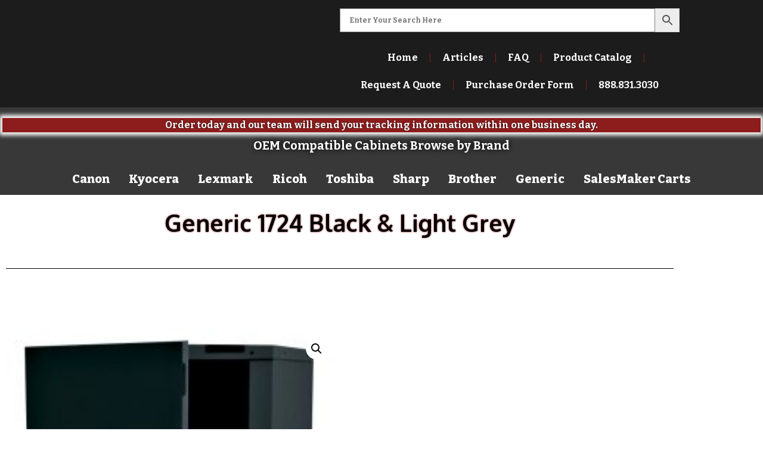

--- FILE ---
content_type: text/html; charset=UTF-8
request_url: https://qqcabinets.com/product/generic-1724-black-light-grey-2/
body_size: 22410
content:
<!doctype html>
<html lang="en-US">
<head>
	<meta charset="UTF-8">
	<meta name="viewport" content="width=device-width, initial-scale=1">
	<link rel="profile" href="https://gmpg.org/xfn/11">
	<meta name='robots' content='index, follow, max-image-preview:large, max-snippet:-1, max-video-preview:-1' />
	<style>img:is([sizes="auto" i], [sizes^="auto," i]) { contain-intrinsic-size: 3000px 1500px }</style>
	
            <script data-no-defer="1" data-ezscrex="false" data-cfasync="false" data-pagespeed-no-defer data-cookieconsent="ignore">
                var ctPublicFunctions = {"_ajax_nonce":"7ae17f8d20","_rest_nonce":"14bc3aac2f","_ajax_url":"\/wp-admin\/admin-ajax.php","_rest_url":"https:\/\/qqcabinets.com\/wp-json\/","data__cookies_type":"native","data__ajax_type":"rest","data__bot_detector_enabled":"0","data__frontend_data_log_enabled":1,"cookiePrefix":"","wprocket_detected":true,"host_url":"qqcabinets.com","text__ee_click_to_select":"Click to select the whole data","text__ee_original_email":"The complete one is","text__ee_got_it":"Got it","text__ee_blocked":"Blocked","text__ee_cannot_connect":"Cannot connect","text__ee_cannot_decode":"Can not decode email. Unknown reason","text__ee_email_decoder":"CleanTalk email decoder","text__ee_wait_for_decoding":"The magic is on the way!","text__ee_decoding_process":"Please wait a few seconds while we decode the contact data."}
            </script>
        
            <script data-no-defer="1" data-ezscrex="false" data-cfasync="false" data-pagespeed-no-defer data-cookieconsent="ignore">
                var ctPublic = {"_ajax_nonce":"7ae17f8d20","settings__forms__check_internal":"0","settings__forms__check_external":"0","settings__forms__force_protection":"0","settings__forms__search_test":"1","settings__forms__wc_add_to_cart":"0","settings__data__bot_detector_enabled":"0","settings__sfw__anti_crawler":0,"blog_home":"https:\/\/qqcabinets.com\/","pixel__setting":"0","pixel__enabled":false,"pixel__url":null,"data__email_check_before_post":"1","data__email_check_exist_post":"0","data__cookies_type":"native","data__key_is_ok":true,"data__visible_fields_required":true,"wl_brandname":"Anti-Spam by CleanTalk","wl_brandname_short":"CleanTalk","ct_checkjs_key":"455d362cf70ac22c9650e37cc685dc69664ab310fa4e726ddac2f119b6671b92","emailEncoderPassKey":"29f05f13f434af421de284bc4560919d","bot_detector_forms_excluded":"W10=","advancedCacheExists":true,"varnishCacheExists":false,"wc_ajax_add_to_cart":false}
            </script>
        <script>window._wca = window._wca || [];</script>

	<!-- This site is optimized with the Yoast SEO plugin v26.7 - https://yoast.com/wordpress/plugins/seo/ -->
	<title>Generic 1724 Black &amp; Light Grey - Quick Quality Cabinets</title>
<link data-rocket-preload as="style" href="https://fonts.googleapis.com/css?family=Oxygen%3A100%2C100italic%2C200%2C200italic%2C300%2C300italic%2C400%2C400italic%2C500%2C500italic%2C600%2C600italic%2C700%2C700italic%2C800%2C800italic%2C900%2C900italic%7CRoboto%20Slab%3A100%2C100italic%2C200%2C200italic%2C300%2C300italic%2C400%2C400italic%2C500%2C500italic%2C600%2C600italic%2C700%2C700italic%2C800%2C800italic%2C900%2C900italic%7CRoboto%3A100%2C100italic%2C200%2C200italic%2C300%2C300italic%2C400%2C400italic%2C500%2C500italic%2C600%2C600italic%2C700%2C700italic%2C800%2C800italic%2C900%2C900italic%7CBitter%3A100%2C100italic%2C200%2C200italic%2C300%2C300italic%2C400%2C400italic%2C500%2C500italic%2C600%2C600italic%2C700%2C700italic%2C800%2C800italic%2C900%2C900italic&#038;display=swap" rel="preload">
<link href="https://fonts.googleapis.com/css?family=Oxygen%3A100%2C100italic%2C200%2C200italic%2C300%2C300italic%2C400%2C400italic%2C500%2C500italic%2C600%2C600italic%2C700%2C700italic%2C800%2C800italic%2C900%2C900italic%7CRoboto%20Slab%3A100%2C100italic%2C200%2C200italic%2C300%2C300italic%2C400%2C400italic%2C500%2C500italic%2C600%2C600italic%2C700%2C700italic%2C800%2C800italic%2C900%2C900italic%7CRoboto%3A100%2C100italic%2C200%2C200italic%2C300%2C300italic%2C400%2C400italic%2C500%2C500italic%2C600%2C600italic%2C700%2C700italic%2C800%2C800italic%2C900%2C900italic%7CBitter%3A100%2C100italic%2C200%2C200italic%2C300%2C300italic%2C400%2C400italic%2C500%2C500italic%2C600%2C600italic%2C700%2C700italic%2C800%2C800italic%2C900%2C900italic&#038;display=swap" media="print" onload="this.media=&#039;all&#039;" rel="stylesheet">
<noscript data-wpr-hosted-gf-parameters=""><link rel="stylesheet" href="https://fonts.googleapis.com/css?family=Oxygen%3A100%2C100italic%2C200%2C200italic%2C300%2C300italic%2C400%2C400italic%2C500%2C500italic%2C600%2C600italic%2C700%2C700italic%2C800%2C800italic%2C900%2C900italic%7CRoboto%20Slab%3A100%2C100italic%2C200%2C200italic%2C300%2C300italic%2C400%2C400italic%2C500%2C500italic%2C600%2C600italic%2C700%2C700italic%2C800%2C800italic%2C900%2C900italic%7CRoboto%3A100%2C100italic%2C200%2C200italic%2C300%2C300italic%2C400%2C400italic%2C500%2C500italic%2C600%2C600italic%2C700%2C700italic%2C800%2C800italic%2C900%2C900italic%7CBitter%3A100%2C100italic%2C200%2C200italic%2C300%2C300italic%2C400%2C400italic%2C500%2C500italic%2C600%2C600italic%2C700%2C700italic%2C800%2C800italic%2C900%2C900italic&#038;display=swap"></noscript>
	<link rel="canonical" href="https://qqcabinets.com/product/generic-1724-black-light-grey-2/" />
	<meta property="og:locale" content="en_US" />
	<meta property="og:type" content="article" />
	<meta property="og:title" content="Generic 1724 Black &amp; Light Grey - Quick Quality Cabinets" />
	<meta property="og:url" content="https://qqcabinets.com/product/generic-1724-black-light-grey-2/" />
	<meta property="og:site_name" content="Quick Quality Cabinets" />
	<meta property="article:publisher" content="https://www.facebook.com/TheQQCabinets" />
	<meta property="article:modified_time" content="2025-01-28T19:50:05+00:00" />
	<meta property="og:image" content="https://qqcabinets.com/wp-content/uploads/2019/01/1724-BK-e1571939123892.jpg" />
	<meta property="og:image:width" content="229" />
	<meta property="og:image:height" content="300" />
	<meta property="og:image:type" content="image/jpeg" />
	<meta name="twitter:card" content="summary_large_image" />
	<script type="application/ld+json" class="yoast-schema-graph">{"@context":"https://schema.org","@graph":[{"@type":"WebPage","@id":"https://qqcabinets.com/product/generic-1724-black-light-grey-2/","url":"https://qqcabinets.com/product/generic-1724-black-light-grey-2/","name":"Generic 1724 Black & Light Grey - Quick Quality Cabinets","isPartOf":{"@id":"https://qqcabinets.com/#website"},"primaryImageOfPage":{"@id":"https://qqcabinets.com/product/generic-1724-black-light-grey-2/#primaryimage"},"image":{"@id":"https://qqcabinets.com/product/generic-1724-black-light-grey-2/#primaryimage"},"thumbnailUrl":"https://qqcabinets.com/wp-content/uploads/2019/01/1724-BK-e1571939123892.jpg","datePublished":"2019-01-06T23:54:22+00:00","dateModified":"2025-01-28T19:50:05+00:00","breadcrumb":{"@id":"https://qqcabinets.com/product/generic-1724-black-light-grey-2/#breadcrumb"},"inLanguage":"en-US","potentialAction":[{"@type":"ReadAction","target":["https://qqcabinets.com/product/generic-1724-black-light-grey-2/"]}]},{"@type":"ImageObject","inLanguage":"en-US","@id":"https://qqcabinets.com/product/generic-1724-black-light-grey-2/#primaryimage","url":"https://qqcabinets.com/wp-content/uploads/2019/01/1724-BK-e1571939123892.jpg","contentUrl":"https://qqcabinets.com/wp-content/uploads/2019/01/1724-BK-e1571939123892.jpg","width":229,"height":300,"caption":"heavy duty printer stand, heavy duty printer cabinet, printer stand with doors, printer stand with wheels, printer cabinet, printer cabinet with doors, printer cabinet with wheels"},{"@type":"BreadcrumbList","@id":"https://qqcabinets.com/product/generic-1724-black-light-grey-2/#breadcrumb","itemListElement":[{"@type":"ListItem","position":1,"name":"Home","item":"https://qqcabinets.com/"},{"@type":"ListItem","position":2,"name":"Product Catalog","item":"https://qqcabinets.com/product-catalog/"},{"@type":"ListItem","position":3,"name":"Generic 1724 Black &#038; Light Grey"}]},{"@type":"WebSite","@id":"https://qqcabinets.com/#website","url":"https://qqcabinets.com/","name":"Quick Quality Cabinets","description":"Quality Metal Copier Stands","publisher":{"@id":"https://qqcabinets.com/#organization"},"potentialAction":[{"@type":"SearchAction","target":{"@type":"EntryPoint","urlTemplate":"https://qqcabinets.com/?s={search_term_string}"},"query-input":{"@type":"PropertyValueSpecification","valueRequired":true,"valueName":"search_term_string"}}],"inLanguage":"en-US"},{"@type":"Organization","@id":"https://qqcabinets.com/#organization","name":"Quick Quality Cabinets","url":"https://qqcabinets.com/","logo":{"@type":"ImageObject","inLanguage":"en-US","@id":"https://qqcabinets.com/#/schema/logo/image/","url":"https://qqcabinets.com/wp-content/uploads/2018/11/cropped-favicon-1.png","contentUrl":"https://qqcabinets.com/wp-content/uploads/2018/11/cropped-favicon-1.png","width":512,"height":512,"caption":"Quick Quality Cabinets"},"image":{"@id":"https://qqcabinets.com/#/schema/logo/image/"},"sameAs":["https://www.facebook.com/TheQQCabinets"]}]}</script>
	<!-- / Yoast SEO plugin. -->


<link rel='dns-prefetch' href='//stats.wp.com' />
<link rel='dns-prefetch' href='//www.googletagmanager.com' />
<link href='https://fonts.gstatic.com' crossorigin rel='preconnect' />
<link rel="alternate" type="application/rss+xml" title="Quick Quality Cabinets &raquo; Feed" href="https://qqcabinets.com/feed/" />
<link rel="alternate" type="application/rss+xml" title="Quick Quality Cabinets &raquo; Comments Feed" href="https://qqcabinets.com/comments/feed/" />
<style id='wp-emoji-styles-inline-css'>

	img.wp-smiley, img.emoji {
		display: inline !important;
		border: none !important;
		box-shadow: none !important;
		height: 1em !important;
		width: 1em !important;
		margin: 0 0.07em !important;
		vertical-align: -0.1em !important;
		background: none !important;
		padding: 0 !important;
	}
</style>
<link rel='stylesheet' id='wp-block-library-css' href='https://qqcabinets.com/wp-includes/css/dist/block-library/style.min.css?ver=6.8.3' media='all' />
<link rel='stylesheet' id='mediaelement-css' href='https://qqcabinets.com/wp-includes/js/mediaelement/mediaelementplayer-legacy.min.css?ver=4.2.17' media='all' />
<link rel='stylesheet' id='wp-mediaelement-css' href='https://qqcabinets.com/wp-includes/js/mediaelement/wp-mediaelement.min.css?ver=6.8.3' media='all' />
<style id='jetpack-sharing-buttons-style-inline-css'>
.jetpack-sharing-buttons__services-list{display:flex;flex-direction:row;flex-wrap:wrap;gap:0;list-style-type:none;margin:5px;padding:0}.jetpack-sharing-buttons__services-list.has-small-icon-size{font-size:12px}.jetpack-sharing-buttons__services-list.has-normal-icon-size{font-size:16px}.jetpack-sharing-buttons__services-list.has-large-icon-size{font-size:24px}.jetpack-sharing-buttons__services-list.has-huge-icon-size{font-size:36px}@media print{.jetpack-sharing-buttons__services-list{display:none!important}}.editor-styles-wrapper .wp-block-jetpack-sharing-buttons{gap:0;padding-inline-start:0}ul.jetpack-sharing-buttons__services-list.has-background{padding:1.25em 2.375em}
</style>
<style id='global-styles-inline-css'>
:root{--wp--preset--aspect-ratio--square: 1;--wp--preset--aspect-ratio--4-3: 4/3;--wp--preset--aspect-ratio--3-4: 3/4;--wp--preset--aspect-ratio--3-2: 3/2;--wp--preset--aspect-ratio--2-3: 2/3;--wp--preset--aspect-ratio--16-9: 16/9;--wp--preset--aspect-ratio--9-16: 9/16;--wp--preset--color--black: #000000;--wp--preset--color--cyan-bluish-gray: #abb8c3;--wp--preset--color--white: #ffffff;--wp--preset--color--pale-pink: #f78da7;--wp--preset--color--vivid-red: #cf2e2e;--wp--preset--color--luminous-vivid-orange: #ff6900;--wp--preset--color--luminous-vivid-amber: #fcb900;--wp--preset--color--light-green-cyan: #7bdcb5;--wp--preset--color--vivid-green-cyan: #00d084;--wp--preset--color--pale-cyan-blue: #8ed1fc;--wp--preset--color--vivid-cyan-blue: #0693e3;--wp--preset--color--vivid-purple: #9b51e0;--wp--preset--gradient--vivid-cyan-blue-to-vivid-purple: linear-gradient(135deg,rgba(6,147,227,1) 0%,rgb(155,81,224) 100%);--wp--preset--gradient--light-green-cyan-to-vivid-green-cyan: linear-gradient(135deg,rgb(122,220,180) 0%,rgb(0,208,130) 100%);--wp--preset--gradient--luminous-vivid-amber-to-luminous-vivid-orange: linear-gradient(135deg,rgba(252,185,0,1) 0%,rgba(255,105,0,1) 100%);--wp--preset--gradient--luminous-vivid-orange-to-vivid-red: linear-gradient(135deg,rgba(255,105,0,1) 0%,rgb(207,46,46) 100%);--wp--preset--gradient--very-light-gray-to-cyan-bluish-gray: linear-gradient(135deg,rgb(238,238,238) 0%,rgb(169,184,195) 100%);--wp--preset--gradient--cool-to-warm-spectrum: linear-gradient(135deg,rgb(74,234,220) 0%,rgb(151,120,209) 20%,rgb(207,42,186) 40%,rgb(238,44,130) 60%,rgb(251,105,98) 80%,rgb(254,248,76) 100%);--wp--preset--gradient--blush-light-purple: linear-gradient(135deg,rgb(255,206,236) 0%,rgb(152,150,240) 100%);--wp--preset--gradient--blush-bordeaux: linear-gradient(135deg,rgb(254,205,165) 0%,rgb(254,45,45) 50%,rgb(107,0,62) 100%);--wp--preset--gradient--luminous-dusk: linear-gradient(135deg,rgb(255,203,112) 0%,rgb(199,81,192) 50%,rgb(65,88,208) 100%);--wp--preset--gradient--pale-ocean: linear-gradient(135deg,rgb(255,245,203) 0%,rgb(182,227,212) 50%,rgb(51,167,181) 100%);--wp--preset--gradient--electric-grass: linear-gradient(135deg,rgb(202,248,128) 0%,rgb(113,206,126) 100%);--wp--preset--gradient--midnight: linear-gradient(135deg,rgb(2,3,129) 0%,rgb(40,116,252) 100%);--wp--preset--font-size--small: 13px;--wp--preset--font-size--medium: 20px;--wp--preset--font-size--large: 36px;--wp--preset--font-size--x-large: 42px;--wp--preset--spacing--20: 0.44rem;--wp--preset--spacing--30: 0.67rem;--wp--preset--spacing--40: 1rem;--wp--preset--spacing--50: 1.5rem;--wp--preset--spacing--60: 2.25rem;--wp--preset--spacing--70: 3.38rem;--wp--preset--spacing--80: 5.06rem;--wp--preset--shadow--natural: 6px 6px 9px rgba(0, 0, 0, 0.2);--wp--preset--shadow--deep: 12px 12px 50px rgba(0, 0, 0, 0.4);--wp--preset--shadow--sharp: 6px 6px 0px rgba(0, 0, 0, 0.2);--wp--preset--shadow--outlined: 6px 6px 0px -3px rgba(255, 255, 255, 1), 6px 6px rgba(0, 0, 0, 1);--wp--preset--shadow--crisp: 6px 6px 0px rgba(0, 0, 0, 1);}:root { --wp--style--global--content-size: 800px;--wp--style--global--wide-size: 1200px; }:where(body) { margin: 0; }.wp-site-blocks > .alignleft { float: left; margin-right: 2em; }.wp-site-blocks > .alignright { float: right; margin-left: 2em; }.wp-site-blocks > .aligncenter { justify-content: center; margin-left: auto; margin-right: auto; }:where(.wp-site-blocks) > * { margin-block-start: 24px; margin-block-end: 0; }:where(.wp-site-blocks) > :first-child { margin-block-start: 0; }:where(.wp-site-blocks) > :last-child { margin-block-end: 0; }:root { --wp--style--block-gap: 24px; }:root :where(.is-layout-flow) > :first-child{margin-block-start: 0;}:root :where(.is-layout-flow) > :last-child{margin-block-end: 0;}:root :where(.is-layout-flow) > *{margin-block-start: 24px;margin-block-end: 0;}:root :where(.is-layout-constrained) > :first-child{margin-block-start: 0;}:root :where(.is-layout-constrained) > :last-child{margin-block-end: 0;}:root :where(.is-layout-constrained) > *{margin-block-start: 24px;margin-block-end: 0;}:root :where(.is-layout-flex){gap: 24px;}:root :where(.is-layout-grid){gap: 24px;}.is-layout-flow > .alignleft{float: left;margin-inline-start: 0;margin-inline-end: 2em;}.is-layout-flow > .alignright{float: right;margin-inline-start: 2em;margin-inline-end: 0;}.is-layout-flow > .aligncenter{margin-left: auto !important;margin-right: auto !important;}.is-layout-constrained > .alignleft{float: left;margin-inline-start: 0;margin-inline-end: 2em;}.is-layout-constrained > .alignright{float: right;margin-inline-start: 2em;margin-inline-end: 0;}.is-layout-constrained > .aligncenter{margin-left: auto !important;margin-right: auto !important;}.is-layout-constrained > :where(:not(.alignleft):not(.alignright):not(.alignfull)){max-width: var(--wp--style--global--content-size);margin-left: auto !important;margin-right: auto !important;}.is-layout-constrained > .alignwide{max-width: var(--wp--style--global--wide-size);}body .is-layout-flex{display: flex;}.is-layout-flex{flex-wrap: wrap;align-items: center;}.is-layout-flex > :is(*, div){margin: 0;}body .is-layout-grid{display: grid;}.is-layout-grid > :is(*, div){margin: 0;}body{padding-top: 0px;padding-right: 0px;padding-bottom: 0px;padding-left: 0px;}a:where(:not(.wp-element-button)){text-decoration: underline;}:root :where(.wp-element-button, .wp-block-button__link){background-color: #32373c;border-width: 0;color: #fff;font-family: inherit;font-size: inherit;line-height: inherit;padding: calc(0.667em + 2px) calc(1.333em + 2px);text-decoration: none;}.has-black-color{color: var(--wp--preset--color--black) !important;}.has-cyan-bluish-gray-color{color: var(--wp--preset--color--cyan-bluish-gray) !important;}.has-white-color{color: var(--wp--preset--color--white) !important;}.has-pale-pink-color{color: var(--wp--preset--color--pale-pink) !important;}.has-vivid-red-color{color: var(--wp--preset--color--vivid-red) !important;}.has-luminous-vivid-orange-color{color: var(--wp--preset--color--luminous-vivid-orange) !important;}.has-luminous-vivid-amber-color{color: var(--wp--preset--color--luminous-vivid-amber) !important;}.has-light-green-cyan-color{color: var(--wp--preset--color--light-green-cyan) !important;}.has-vivid-green-cyan-color{color: var(--wp--preset--color--vivid-green-cyan) !important;}.has-pale-cyan-blue-color{color: var(--wp--preset--color--pale-cyan-blue) !important;}.has-vivid-cyan-blue-color{color: var(--wp--preset--color--vivid-cyan-blue) !important;}.has-vivid-purple-color{color: var(--wp--preset--color--vivid-purple) !important;}.has-black-background-color{background-color: var(--wp--preset--color--black) !important;}.has-cyan-bluish-gray-background-color{background-color: var(--wp--preset--color--cyan-bluish-gray) !important;}.has-white-background-color{background-color: var(--wp--preset--color--white) !important;}.has-pale-pink-background-color{background-color: var(--wp--preset--color--pale-pink) !important;}.has-vivid-red-background-color{background-color: var(--wp--preset--color--vivid-red) !important;}.has-luminous-vivid-orange-background-color{background-color: var(--wp--preset--color--luminous-vivid-orange) !important;}.has-luminous-vivid-amber-background-color{background-color: var(--wp--preset--color--luminous-vivid-amber) !important;}.has-light-green-cyan-background-color{background-color: var(--wp--preset--color--light-green-cyan) !important;}.has-vivid-green-cyan-background-color{background-color: var(--wp--preset--color--vivid-green-cyan) !important;}.has-pale-cyan-blue-background-color{background-color: var(--wp--preset--color--pale-cyan-blue) !important;}.has-vivid-cyan-blue-background-color{background-color: var(--wp--preset--color--vivid-cyan-blue) !important;}.has-vivid-purple-background-color{background-color: var(--wp--preset--color--vivid-purple) !important;}.has-black-border-color{border-color: var(--wp--preset--color--black) !important;}.has-cyan-bluish-gray-border-color{border-color: var(--wp--preset--color--cyan-bluish-gray) !important;}.has-white-border-color{border-color: var(--wp--preset--color--white) !important;}.has-pale-pink-border-color{border-color: var(--wp--preset--color--pale-pink) !important;}.has-vivid-red-border-color{border-color: var(--wp--preset--color--vivid-red) !important;}.has-luminous-vivid-orange-border-color{border-color: var(--wp--preset--color--luminous-vivid-orange) !important;}.has-luminous-vivid-amber-border-color{border-color: var(--wp--preset--color--luminous-vivid-amber) !important;}.has-light-green-cyan-border-color{border-color: var(--wp--preset--color--light-green-cyan) !important;}.has-vivid-green-cyan-border-color{border-color: var(--wp--preset--color--vivid-green-cyan) !important;}.has-pale-cyan-blue-border-color{border-color: var(--wp--preset--color--pale-cyan-blue) !important;}.has-vivid-cyan-blue-border-color{border-color: var(--wp--preset--color--vivid-cyan-blue) !important;}.has-vivid-purple-border-color{border-color: var(--wp--preset--color--vivid-purple) !important;}.has-vivid-cyan-blue-to-vivid-purple-gradient-background{background: var(--wp--preset--gradient--vivid-cyan-blue-to-vivid-purple) !important;}.has-light-green-cyan-to-vivid-green-cyan-gradient-background{background: var(--wp--preset--gradient--light-green-cyan-to-vivid-green-cyan) !important;}.has-luminous-vivid-amber-to-luminous-vivid-orange-gradient-background{background: var(--wp--preset--gradient--luminous-vivid-amber-to-luminous-vivid-orange) !important;}.has-luminous-vivid-orange-to-vivid-red-gradient-background{background: var(--wp--preset--gradient--luminous-vivid-orange-to-vivid-red) !important;}.has-very-light-gray-to-cyan-bluish-gray-gradient-background{background: var(--wp--preset--gradient--very-light-gray-to-cyan-bluish-gray) !important;}.has-cool-to-warm-spectrum-gradient-background{background: var(--wp--preset--gradient--cool-to-warm-spectrum) !important;}.has-blush-light-purple-gradient-background{background: var(--wp--preset--gradient--blush-light-purple) !important;}.has-blush-bordeaux-gradient-background{background: var(--wp--preset--gradient--blush-bordeaux) !important;}.has-luminous-dusk-gradient-background{background: var(--wp--preset--gradient--luminous-dusk) !important;}.has-pale-ocean-gradient-background{background: var(--wp--preset--gradient--pale-ocean) !important;}.has-electric-grass-gradient-background{background: var(--wp--preset--gradient--electric-grass) !important;}.has-midnight-gradient-background{background: var(--wp--preset--gradient--midnight) !important;}.has-small-font-size{font-size: var(--wp--preset--font-size--small) !important;}.has-medium-font-size{font-size: var(--wp--preset--font-size--medium) !important;}.has-large-font-size{font-size: var(--wp--preset--font-size--large) !important;}.has-x-large-font-size{font-size: var(--wp--preset--font-size--x-large) !important;}
:root :where(.wp-block-pullquote){font-size: 1.5em;line-height: 1.6;}
</style>
<link rel='stylesheet' id='cleantalk-public-css-css' href='https://qqcabinets.com/wp-content/plugins/cleantalk-spam-protect/css/cleantalk-public.min.css?ver=6.70.1_1766158457' media='all' />
<link rel='stylesheet' id='cleantalk-email-decoder-css-css' href='https://qqcabinets.com/wp-content/plugins/cleantalk-spam-protect/css/cleantalk-email-decoder.min.css?ver=6.70.1_1766158457' media='all' />
<link rel='stylesheet' id='wcmamtx-frontend-unique-css' href='https://qqcabinets.com/wp-content/plugins/customize-my-account-for-woocommerce/assets/css/frontend-unique.css?ver=6.8.3' media='all' />
<link rel='stylesheet' id='photoswipe-css' href='https://qqcabinets.com/wp-content/plugins/woocommerce/assets/css/photoswipe/photoswipe.min.css?ver=10.4.3' media='all' />
<link rel='stylesheet' id='photoswipe-default-skin-css' href='https://qqcabinets.com/wp-content/plugins/woocommerce/assets/css/photoswipe/default-skin/default-skin.min.css?ver=10.4.3' media='all' />
<link rel='stylesheet' id='woocommerce-layout-css' href='https://qqcabinets.com/wp-content/plugins/woocommerce/assets/css/woocommerce-layout.css?ver=10.4.3' media='all' />
<style id='woocommerce-layout-inline-css'>

	.infinite-scroll .woocommerce-pagination {
		display: none;
	}
</style>
<link rel='stylesheet' id='woocommerce-smallscreen-css' href='https://qqcabinets.com/wp-content/plugins/woocommerce/assets/css/woocommerce-smallscreen.css?ver=10.4.3' media='only screen and (max-width: 768px)' />
<link rel='stylesheet' id='woocommerce-general-css' href='https://qqcabinets.com/wp-content/plugins/woocommerce/assets/css/woocommerce.css?ver=10.4.3' media='all' />
<style id='woocommerce-inline-inline-css'>
.woocommerce form .form-row .required { visibility: visible; }
</style>
<link rel='stylesheet' id='woosuite-restriction-rules-css' href='https://qqcabinets.com/wp-content/plugins/woosuite-restriction-rules/public/css/woosuite-restriction-rules-public.css?ver=1.2.0' media='all' />
<link rel='stylesheet' id='woosuite-wholesale-pricing-css' href='https://qqcabinets.com/wp-content/plugins/woosuite-wholesale-pricing/public/css/woosuite-wholesale-pricing-public.css?ver=1.0.0' media='all' />
<link rel='stylesheet' id='aws-pro-style-css' href='https://qqcabinets.com/wp-content/plugins/advanced-woo-search-pro/assets/css/common.min.css?ver=pro3.51' media='all' />
<link rel='stylesheet' id='ywctm-frontend-css' href='https://qqcabinets.com/wp-content/plugins/yith-woocommerce-catalog-mode/assets/css/frontend.min.css?ver=2.51.0' media='all' />
<style id='ywctm-frontend-inline-css'>
form.cart button.single_add_to_cart_button, .ppc-button-wrapper, .wc-ppcp-paylater-msg__container, form.cart .quantity, .widget.woocommerce.widget_shopping_cart{display: none !important}
</style>
<link rel='stylesheet' id='hello-elementor-css' href='https://qqcabinets.com/wp-content/themes/hello-elementor/assets/css/reset.css?ver=3.4.5' media='all' />
<link rel='stylesheet' id='hello-elementor-theme-style-css' href='https://qqcabinets.com/wp-content/themes/hello-elementor/assets/css/theme.css?ver=3.4.5' media='all' />
<link rel='stylesheet' id='hello-elementor-header-footer-css' href='https://qqcabinets.com/wp-content/themes/hello-elementor/assets/css/header-footer.css?ver=3.4.5' media='all' />
<link rel='stylesheet' id='elementor-frontend-css' href='https://qqcabinets.com/wp-content/plugins/elementor/assets/css/frontend.min.css?ver=3.34.1' media='all' />
<link rel='stylesheet' id='elementor-post-2973-css' href='https://qqcabinets.com/wp-content/uploads/elementor/css/post-2973.css?ver=1768659996' media='all' />
<link rel='stylesheet' id='widget-image-css' href='https://qqcabinets.com/wp-content/plugins/elementor/assets/css/widget-image.min.css?ver=3.34.1' media='all' />
<link rel='stylesheet' id='e-animation-fadeIn-css' href='https://qqcabinets.com/wp-content/plugins/elementor/assets/lib/animations/styles/fadeIn.min.css?ver=3.34.1' media='all' />
<link rel='stylesheet' id='e-motion-fx-css' href='https://qqcabinets.com/wp-content/plugins/elementor-pro/assets/css/modules/motion-fx.min.css?ver=3.34.0' media='all' />
<link rel='stylesheet' id='widget-nav-menu-css' href='https://qqcabinets.com/wp-content/plugins/elementor-pro/assets/css/widget-nav-menu.min.css?ver=3.34.0' media='all' />
<link rel='stylesheet' id='widget-heading-css' href='https://qqcabinets.com/wp-content/plugins/elementor/assets/css/widget-heading.min.css?ver=3.34.1' media='all' />
<link rel='stylesheet' id='widget-divider-css' href='https://qqcabinets.com/wp-content/plugins/elementor/assets/css/widget-divider.min.css?ver=3.34.1' media='all' />
<link rel='stylesheet' id='widget-social-icons-css' href='https://qqcabinets.com/wp-content/plugins/elementor/assets/css/widget-social-icons.min.css?ver=3.34.1' media='all' />
<link rel='stylesheet' id='e-apple-webkit-css' href='https://qqcabinets.com/wp-content/plugins/elementor/assets/css/conditionals/apple-webkit.min.css?ver=3.34.1' media='all' />
<link rel='stylesheet' id='widget-spacer-css' href='https://qqcabinets.com/wp-content/plugins/elementor/assets/css/widget-spacer.min.css?ver=3.34.1' media='all' />
<link rel='stylesheet' id='widget-woocommerce-product-images-css' href='https://qqcabinets.com/wp-content/plugins/elementor-pro/assets/css/widget-woocommerce-product-images.min.css?ver=3.34.0' media='all' />
<link rel='stylesheet' id='e-animation-fadeInDown-css' href='https://qqcabinets.com/wp-content/plugins/elementor/assets/lib/animations/styles/fadeInDown.min.css?ver=3.34.1' media='all' />
<link rel='stylesheet' id='widget-woocommerce-product-data-tabs-css' href='https://qqcabinets.com/wp-content/plugins/elementor-pro/assets/css/widget-woocommerce-product-data-tabs.min.css?ver=3.34.0' media='all' />
<link rel='stylesheet' id='widget-woocommerce-products-css' href='https://qqcabinets.com/wp-content/plugins/elementor-pro/assets/css/widget-woocommerce-products.min.css?ver=3.34.0' media='all' />
<link rel='stylesheet' id='e-shapes-css' href='https://qqcabinets.com/wp-content/plugins/elementor/assets/css/conditionals/shapes.min.css?ver=3.34.1' media='all' />
<link rel='stylesheet' id='widget-animated-headline-css' href='https://qqcabinets.com/wp-content/plugins/elementor-pro/assets/css/widget-animated-headline.min.css?ver=3.34.0' media='all' />
<link rel='stylesheet' id='elementor-icons-css' href='https://qqcabinets.com/wp-content/plugins/elementor/assets/lib/eicons/css/elementor-icons.min.css?ver=5.45.0' media='all' />
<link rel='stylesheet' id='she-header-style-css' href='https://qqcabinets.com/wp-content/plugins/sticky-header-effects-for-elementor/assets/css/she-header-style.css?ver=2.1.6' media='all' />
<link rel='stylesheet' id='elementor-post-3044-css' href='https://qqcabinets.com/wp-content/uploads/elementor/css/post-3044.css?ver=1768659996' media='all' />
<link rel='stylesheet' id='elementor-post-3065-css' href='https://qqcabinets.com/wp-content/uploads/elementor/css/post-3065.css?ver=1768659996' media='all' />
<link rel='stylesheet' id='elementor-post-4179-css' href='https://qqcabinets.com/wp-content/uploads/elementor/css/post-4179.css?ver=1768660545' media='all' />
<link rel='stylesheet' id='simple-social-icons-font-css' href='https://qqcabinets.com/wp-content/plugins/simple-social-icons/css/style.css?ver=4.0.0' media='all' />
<link rel='stylesheet' id='flick-css' href='https://qqcabinets.com/wp-content/plugins/mailchimp/assets/css/flick/flick.css?ver=2.0.1' media='all' />
<link rel='stylesheet' id='mailchimp_sf_main_css-css' href='https://qqcabinets.com/wp-content/plugins/mailchimp/assets/css/frontend.css?ver=2.0.1' media='all' />
<link rel='stylesheet' id='wc-custom-add-to-cart-css' href='https://qqcabinets.com/wp-content/plugins/woo-custom-add-to-cart-button/assets/css/wc-custom-add-to-cart.min.css?ver=1.2.6' media='all' />
<link rel='stylesheet' id='wcpt-variation-matrix-css-css' href='https://qqcabinets.com/wp-content/plugins/woosuite-product-table/assets/css/variation-matrix.css?ver=6.8.3' media='all' />
<link rel='stylesheet' id='hello-elementor-child-style-css' href='https://qqcabinets.com/wp-content/themes/hello-theme-child-master/style.css?ver=1.0.0' media='all' />




<link rel='stylesheet' id='elementor-icons-shared-0-css' href='https://qqcabinets.com/wp-content/plugins/elementor/assets/lib/font-awesome/css/fontawesome.min.css?ver=5.15.3' media='all' />
<link rel='stylesheet' id='elementor-icons-fa-solid-css' href='https://qqcabinets.com/wp-content/plugins/elementor/assets/lib/font-awesome/css/solid.min.css?ver=5.15.3' media='all' />
<link rel='stylesheet' id='elementor-icons-fa-brands-css' href='https://qqcabinets.com/wp-content/plugins/elementor/assets/lib/font-awesome/css/brands.min.css?ver=5.15.3' media='all' />
<script src="https://qqcabinets.com/wp-content/plugins/cleantalk-spam-protect/js/apbct-public-bundle_gathering.min.js?ver=6.70.1_1766158457" id="apbct-public-bundle_gathering.min-js-js" data-rocket-defer defer></script>
<script src="https://qqcabinets.com/wp-includes/js/jquery/jquery.min.js?ver=3.7.1" id="jquery-core-js"></script>
<script src="https://qqcabinets.com/wp-includes/js/jquery/jquery-migrate.min.js?ver=3.4.1" id="jquery-migrate-js" data-rocket-defer defer></script>
<script src="https://qqcabinets.com/wp-content/plugins/customize-my-account-for-woocommerce/assets/js/frontend-unique.js?ver=6.8.3" id="wcmamtx-frontend-unique-js" data-rocket-defer defer></script>
<script id="sparkspring_alert_bar-js-extra">
var sparkspring_alert_bar = {"before":"Get same-day shipping if ordered within the next: *TIME*","after":"Order today and our team will send your tracking information within one business day.","cutoff":"1768762800000"};
</script>
<script src="https://qqcabinets.com/wp-content/plugins/sparkspring-alert-bar/scripts.js?ver=6.8.3" id="sparkspring_alert_bar-js" data-rocket-defer defer></script>
<script src="https://qqcabinets.com/wp-content/plugins/woocommerce/assets/js/zoom/jquery.zoom.min.js?ver=1.7.21-wc.10.4.3" id="wc-zoom-js" defer data-wp-strategy="defer"></script>
<script src="https://qqcabinets.com/wp-content/plugins/woocommerce/assets/js/flexslider/jquery.flexslider.min.js?ver=2.7.2-wc.10.4.3" id="wc-flexslider-js" defer data-wp-strategy="defer"></script>
<script src="https://qqcabinets.com/wp-content/plugins/woocommerce/assets/js/photoswipe/photoswipe.min.js?ver=4.1.1-wc.10.4.3" id="wc-photoswipe-js" defer data-wp-strategy="defer"></script>
<script src="https://qqcabinets.com/wp-content/plugins/woocommerce/assets/js/photoswipe/photoswipe-ui-default.min.js?ver=4.1.1-wc.10.4.3" id="wc-photoswipe-ui-default-js" defer data-wp-strategy="defer"></script>
<script id="wc-single-product-js-extra">
var wc_single_product_params = {"i18n_required_rating_text":"Please select a rating","i18n_rating_options":["1 of 5 stars","2 of 5 stars","3 of 5 stars","4 of 5 stars","5 of 5 stars"],"i18n_product_gallery_trigger_text":"View full-screen image gallery","review_rating_required":"yes","flexslider":{"rtl":false,"animation":"slide","smoothHeight":true,"directionNav":false,"controlNav":"thumbnails","slideshow":false,"animationSpeed":500,"animationLoop":false,"allowOneSlide":false},"zoom_enabled":"1","zoom_options":[],"photoswipe_enabled":"1","photoswipe_options":{"shareEl":false,"closeOnScroll":false,"history":false,"hideAnimationDuration":0,"showAnimationDuration":0},"flexslider_enabled":"1"};
</script>
<script src="https://qqcabinets.com/wp-content/plugins/woocommerce/assets/js/frontend/single-product.min.js?ver=10.4.3" id="wc-single-product-js" defer data-wp-strategy="defer"></script>
<script src="https://qqcabinets.com/wp-content/plugins/woocommerce/assets/js/jquery-blockui/jquery.blockUI.min.js?ver=2.7.0-wc.10.4.3" id="wc-jquery-blockui-js" defer data-wp-strategy="defer"></script>
<script src="https://qqcabinets.com/wp-content/plugins/woocommerce/assets/js/js-cookie/js.cookie.min.js?ver=2.1.4-wc.10.4.3" id="wc-js-cookie-js" defer data-wp-strategy="defer"></script>
<script id="woocommerce-js-extra">
var woocommerce_params = {"ajax_url":"\/wp-admin\/admin-ajax.php","wc_ajax_url":"\/?wc-ajax=%%endpoint%%","i18n_password_show":"Show password","i18n_password_hide":"Hide password"};
</script>
<script src="https://qqcabinets.com/wp-content/plugins/woocommerce/assets/js/frontend/woocommerce.min.js?ver=10.4.3" id="woocommerce-js" defer data-wp-strategy="defer"></script>
<script src="https://qqcabinets.com/wp-content/plugins/woosuite-restriction-rules/public/js/woosuite-restriction-rules-public.js?ver=1.2.0" id="woosuite-restriction-rules-js" data-rocket-defer defer></script>
<script src="https://qqcabinets.com/wp-content/plugins/woosuite-wholesale-pricing/public/js/woosuite-wholesale-pricing-public.js?ver=1.0.0" id="woosuite-wholesale-pricing-js" data-rocket-defer defer></script>
<script src="https://stats.wp.com/s-202603.js" id="woocommerce-analytics-js" defer data-wp-strategy="defer"></script>
<script src="https://qqcabinets.com/wp-content/plugins/sticky-header-effects-for-elementor/assets/js/she-header.js?ver=2.1.6" id="she-header-js" data-rocket-defer defer></script>
<script src="https://qqcabinets.com/wp-content/plugins/woosuite-product-table/assets/js/listjs/list.min.js?ver=6.8.3" id="wcpt-listjs-js-js" data-rocket-defer defer></script>
<script id="wcpt-variation-matrix-js-js-extra">
var wcptVariationMatrixJs = {"ajaxUrl":"https:\/\/qqcabinets.com\/wp-admin\/admin-ajax.php"};
</script>
<script src="https://qqcabinets.com/wp-content/plugins/woosuite-product-table/assets/js/variation-matrix.js?ver=6.8.3" id="wcpt-variation-matrix-js-js" data-rocket-defer defer></script>

<!-- Google tag (gtag.js) snippet added by Site Kit -->
<!-- Google Analytics snippet added by Site Kit -->
<script src="https://www.googletagmanager.com/gtag/js?id=GT-WVJGM3MX" id="google_gtagjs-js" async></script>
<script id="google_gtagjs-js-after">
window.dataLayer = window.dataLayer || [];function gtag(){dataLayer.push(arguments);}
gtag("set","linker",{"domains":["qqcabinets.com"]});
gtag("js", new Date());
gtag("set", "developer_id.dZTNiMT", true);
gtag("config", "GT-WVJGM3MX", {"googlesitekit_post_type":"product"});
</script>
<style type="text/css">#sparkspring-alert-bar:not(.show){display:none}</style><link rel="https://api.w.org/" href="https://qqcabinets.com/wp-json/" /><link rel="alternate" title="JSON" type="application/json" href="https://qqcabinets.com/wp-json/wp/v2/product/1721" /><link rel="EditURI" type="application/rsd+xml" title="RSD" href="https://qqcabinets.com/xmlrpc.php?rsd" />
<meta name="generator" content="WordPress 6.8.3" />
<meta name="generator" content="WooCommerce 10.4.3" />
<link rel='shortlink' href='https://qqcabinets.com/?p=1721' />
<link rel="alternate" title="oEmbed (JSON)" type="application/json+oembed" href="https://qqcabinets.com/wp-json/oembed/1.0/embed?url=https%3A%2F%2Fqqcabinets.com%2Fproduct%2Fgeneric-1724-black-light-grey-2%2F" />
<link rel="alternate" title="oEmbed (XML)" type="text/xml+oembed" href="https://qqcabinets.com/wp-json/oembed/1.0/embed?url=https%3A%2F%2Fqqcabinets.com%2Fproduct%2Fgeneric-1724-black-light-grey-2%2F&#038;format=xml" />
<meta name="generator" content="Site Kit by Google 1.170.0" /><meta name="ti-site-data" content="[base64]" />	<style>img#wpstats{display:none}</style>
			<noscript><style>.woocommerce-product-gallery{ opacity: 1 !important; }</style></noscript>
	<meta name="generator" content="Elementor 3.34.1; features: additional_custom_breakpoints; settings: css_print_method-external, google_font-enabled, font_display-auto">
			<style>
				.e-con.e-parent:nth-of-type(n+4):not(.e-lazyloaded):not(.e-no-lazyload),
				.e-con.e-parent:nth-of-type(n+4):not(.e-lazyloaded):not(.e-no-lazyload) * {
					background-image: none !important;
				}
				@media screen and (max-height: 1024px) {
					.e-con.e-parent:nth-of-type(n+3):not(.e-lazyloaded):not(.e-no-lazyload),
					.e-con.e-parent:nth-of-type(n+3):not(.e-lazyloaded):not(.e-no-lazyload) * {
						background-image: none !important;
					}
				}
				@media screen and (max-height: 640px) {
					.e-con.e-parent:nth-of-type(n+2):not(.e-lazyloaded):not(.e-no-lazyload),
					.e-con.e-parent:nth-of-type(n+2):not(.e-lazyloaded):not(.e-no-lazyload) * {
						background-image: none !important;
					}
				}
			</style>
						<meta name="theme-color" content="#FFFFFF">
			<link rel="icon" href="https://qqcabinets.com/wp-content/uploads/2018/11/cropped-favicon-1-32x32.png" sizes="32x32" />
<link rel="icon" href="https://qqcabinets.com/wp-content/uploads/2018/11/cropped-favicon-1-192x192.png" sizes="192x192" />
<link rel="apple-touch-icon" href="https://qqcabinets.com/wp-content/uploads/2018/11/cropped-favicon-1-180x180.png" />
<meta name="msapplication-TileImage" content="https://qqcabinets.com/wp-content/uploads/2018/11/cropped-favicon-1-270x270.png" />
<meta name="generator" content="WP Rocket 3.20.3" data-wpr-features="wpr_defer_js wpr_preload_links wpr_desktop" /></head>
<body data-rsssl=1 class="wp-singular product-template-default single single-product postid-1721 wp-custom-logo wp-embed-responsive wp-theme-hello-elementor wp-child-theme-hello-theme-child-master theme-hello-elementor woocommerce woocommerce-page woocommerce-no-js hello-elementor-default wc-add-to-cart-icon elementor-default elementor-template-full-width elementor-kit-2973 elementor-page-4179">


<a class="skip-link screen-reader-text" href="#content">Skip to content</a>

		<header data-rocket-location-hash="2790ee0f0a86981a5426f0ef21bdc83a" data-elementor-type="header" data-elementor-id="3044" class="elementor elementor-3044 elementor-location-header" data-elementor-post-type="elementor_library">
					<header data-rocket-location-hash="1771b49566c662089e1a1feea8aeb0a8" class="elementor-section elementor-top-section elementor-element elementor-element-71551879 elementor-section-content-middle elementor-section-height-min-height elementor-section-boxed elementor-section-height-default elementor-section-items-middle" data-id="71551879" data-element_type="section" data-settings="{&quot;background_background&quot;:&quot;classic&quot;}">
						<div data-rocket-location-hash="82f6c6a00e9a86a2eaa3cc6e8d136714" class="elementor-container elementor-column-gap-default">
					<div class="elementor-column elementor-col-50 elementor-top-column elementor-element elementor-element-559ddc5 elementor-invisible" data-id="559ddc5" data-element_type="column" data-settings="{&quot;motion_fx_motion_fx_scrolling&quot;:&quot;yes&quot;,&quot;animation&quot;:&quot;fadeIn&quot;,&quot;motion_fx_devices&quot;:[&quot;desktop&quot;,&quot;tablet&quot;,&quot;mobile&quot;]}">
			<div class="elementor-widget-wrap elementor-element-populated">
						<div class="elementor-element elementor-element-98084a7 elementor-widget elementor-widget-image" data-id="98084a7" data-element_type="widget" data-widget_type="image.default">
				<div class="elementor-widget-container">
																<a href="https://www.qqcabinets.com" target="_blank" rel="noopener noreferrer nofollow">
							<img src="https://qqcabinets.com/wp-content/uploads/2022/03/QQC-Logo-All-White-With-Red-1-400x130.png" title="QQC Logo All White With Red" alt="QQC Logo All White With Red" loading="lazy" />								</a>
															</div>
				</div>
					</div>
		</div>
				<div class="elementor-column elementor-col-50 elementor-top-column elementor-element elementor-element-5f6c69db" data-id="5f6c69db" data-element_type="column">
			<div class="elementor-widget-wrap elementor-element-populated">
						<div class="elementor-element elementor-element-f22e091 elementor-widget elementor-widget-aws" data-id="f22e091" data-element_type="widget" data-widget_type="aws.default">
				<div class="elementor-widget-container">
					<div class="aws-container" data-id="1" data-url="/?wc-ajax=aws_action" data-siteurl="https://qqcabinets.com" data-lang="" data-show-loader="true" data-show-more="true" data-ajax-search="true" data-show-page="true" data-show-clear="true" data-mobile-screen="false" data-buttons-order="2" data-target-blank="false" data-use-analytics="false" data-min-chars="1" data-filters="" data-init-filter="1" data-timeout="300" data-notfound="Nothing found" data-more="View all results" data-is-mobile="false" data-page-id="1721" data-tax="" data-sku="SKU: " data-item-added="Item added" data-sale-badge="Sale!" ><form class="aws-search-form" action="https://qqcabinets.com/" method="get" role="search" ><div class="aws-wrapper"><label class="aws-search-label" for="696d6bf957025">Enter Your Search Here</label><input  type="search" name="s" id="696d6bf957025" value="" class="aws-search-field" placeholder="Enter Your Search Here" autocomplete="off" /><input type="hidden" name="post_type" value="product"><input type="hidden" name="type_aws" value="true"><input type="hidden" name="aws_id" value="1"><input type="hidden" name="aws_filter" class="awsFilterHidden" value="1"><div class="aws-search-clear"><span>×</span></div><div class="aws-loader"></div></div><div class="aws-search-btn aws-form-btn"><span class="aws-search-btn_icon"><svg focusable="false" xmlns="http://www.w3.org/2000/svg" viewBox="0 0 24 24" width="24px"><path d="M15.5 14h-.79l-.28-.27C15.41 12.59 16 11.11 16 9.5 16 5.91 13.09 3 9.5 3S3 5.91 3 9.5 5.91 16 9.5 16c1.61 0 3.09-.59 4.23-1.57l.27.28v.79l5 4.99L20.49 19l-4.99-5zm-6 0C7.01 14 5 11.99 5 9.5S7.01 5 9.5 5 14 7.01 14 9.5 11.99 14 9.5 14z"></path></svg></span></div></form></div>				</div>
				</div>
				<div class="elementor-element elementor-element-93e82a2 elementor-nav-menu__align-center elementor-nav-menu__text-align-center elementor-nav-menu--dropdown-tablet elementor-widget elementor-widget-nav-menu" data-id="93e82a2" data-element_type="widget" data-settings="{&quot;layout&quot;:&quot;horizontal&quot;,&quot;submenu_icon&quot;:{&quot;value&quot;:&quot;&lt;i class=\&quot;fas fa-caret-down\&quot; aria-hidden=\&quot;true\&quot;&gt;&lt;\/i&gt;&quot;,&quot;library&quot;:&quot;fa-solid&quot;}}" data-widget_type="nav-menu.default">
				<div class="elementor-widget-container">
								<nav aria-label="Menu" class="elementor-nav-menu--main elementor-nav-menu__container elementor-nav-menu--layout-horizontal e--pointer-text e--animation-grow">
				<ul id="menu-1-93e82a2" class="elementor-nav-menu"><li class="menu-item menu-item-type-post_type menu-item-object-page menu-item-home menu-item-1639"><a href="https://qqcabinets.com/" class="elementor-item">Home</a></li>
<li class="menu-item menu-item-type-post_type menu-item-object-page menu-item-754"><a href="https://qqcabinets.com/articles/" class="elementor-item">Articles</a></li>
<li class="menu-item menu-item-type-post_type menu-item-object-page menu-item-1126"><a href="https://qqcabinets.com/contact/" class="elementor-item">FAQ</a></li>
<li class="menu-item menu-item-type-post_type menu-item-object-page current_page_parent menu-item-5365"><a href="https://qqcabinets.com/product-catalog/" class="elementor-item">Product Catalog</a></li>
<li class="menu-item menu-item-type-custom menu-item-object-custom menu-item-4796"><a href="https://qqcabinets.com/request-a-quote" class="elementor-item">Request A Quote</a></li>
<li class="menu-item menu-item-type-post_type menu-item-object-page menu-item-6023"><a href="https://qqcabinets.com/purchase-order-form/" class="elementor-item">Purchase Order Form</a></li>
<li class="menu-item menu-item-type-custom menu-item-object-custom menu-item-822"><a class="elementor-item">888.831.3030</a></li>
</ul>			</nav>
						<nav class="elementor-nav-menu--dropdown elementor-nav-menu__container" aria-hidden="true">
				<ul id="menu-2-93e82a2" class="elementor-nav-menu"><li class="menu-item menu-item-type-post_type menu-item-object-page menu-item-home menu-item-1639"><a href="https://qqcabinets.com/" class="elementor-item" tabindex="-1">Home</a></li>
<li class="menu-item menu-item-type-post_type menu-item-object-page menu-item-754"><a href="https://qqcabinets.com/articles/" class="elementor-item" tabindex="-1">Articles</a></li>
<li class="menu-item menu-item-type-post_type menu-item-object-page menu-item-1126"><a href="https://qqcabinets.com/contact/" class="elementor-item" tabindex="-1">FAQ</a></li>
<li class="menu-item menu-item-type-post_type menu-item-object-page current_page_parent menu-item-5365"><a href="https://qqcabinets.com/product-catalog/" class="elementor-item" tabindex="-1">Product Catalog</a></li>
<li class="menu-item menu-item-type-custom menu-item-object-custom menu-item-4796"><a href="https://qqcabinets.com/request-a-quote" class="elementor-item" tabindex="-1">Request A Quote</a></li>
<li class="menu-item menu-item-type-post_type menu-item-object-page menu-item-6023"><a href="https://qqcabinets.com/purchase-order-form/" class="elementor-item" tabindex="-1">Purchase Order Form</a></li>
<li class="menu-item menu-item-type-custom menu-item-object-custom menu-item-822"><a class="elementor-item" tabindex="-1">888.831.3030</a></li>
</ul>			</nav>
						</div>
				</div>
					</div>
		</div>
					</div>
		</header>
				<nav class="elementor-section elementor-top-section elementor-element elementor-element-284fe9de elementor-section-full_width animated-slow elementor-section-height-default elementor-section-height-default" data-id="284fe9de" data-element_type="section" data-settings="{&quot;background_background&quot;:&quot;classic&quot;,&quot;animation&quot;:&quot;none&quot;}">
						<div data-rocket-location-hash="26b75b5be190e0b807f06f86719441e6" class="elementor-container elementor-column-gap-no">
					<div class="elementor-column elementor-col-100 elementor-top-column elementor-element elementor-element-75226f8d" data-id="75226f8d" data-element_type="column">
			<div class="elementor-widget-wrap elementor-element-populated">
						<div class="elementor-element elementor-element-95b6d25 elementor-widget__width-inherit elementor-hidden-mobile elementor-widget elementor-widget-text-editor" data-id="95b6d25" data-element_type="widget" data-widget_type="text-editor.default">
				<div class="elementor-widget-container">
									<p><div id="sparkspring-alert-bar"></div></p>								</div>
				</div>
				<div class="elementor-element elementor-element-404b84e e-transform elementor-widget elementor-widget-heading" data-id="404b84e" data-element_type="widget" data-settings="{&quot;_transform_translateX_effect&quot;:{&quot;unit&quot;:&quot;px&quot;,&quot;size&quot;:0,&quot;sizes&quot;:[]},&quot;_transform_translateY_effect&quot;:{&quot;unit&quot;:&quot;px&quot;,&quot;size&quot;:12,&quot;sizes&quot;:[]},&quot;_animation&quot;:&quot;none&quot;,&quot;_transform_translateX_effect_tablet&quot;:{&quot;unit&quot;:&quot;px&quot;,&quot;size&quot;:&quot;&quot;,&quot;sizes&quot;:[]},&quot;_transform_translateX_effect_mobile&quot;:{&quot;unit&quot;:&quot;px&quot;,&quot;size&quot;:&quot;&quot;,&quot;sizes&quot;:[]},&quot;_transform_translateY_effect_tablet&quot;:{&quot;unit&quot;:&quot;px&quot;,&quot;size&quot;:&quot;&quot;,&quot;sizes&quot;:[]},&quot;_transform_translateY_effect_mobile&quot;:{&quot;unit&quot;:&quot;px&quot;,&quot;size&quot;:&quot;&quot;,&quot;sizes&quot;:[]}}" data-widget_type="heading.default">
				<div class="elementor-widget-container">
					<h2 class="elementor-heading-title elementor-size-default">OEM Compatible Cabinets Browse by Brand
</h2>				</div>
				</div>
				<div class="elementor-element elementor-element-2cdffa25 elementor-nav-menu__align-center elementor-nav-menu--dropdown-mobile elementor-nav-menu__text-align-center e-transform elementor-nav-menu--toggle elementor-nav-menu--burger elementor-widget elementor-widget-nav-menu" data-id="2cdffa25" data-element_type="widget" data-settings="{&quot;_transform_translateY_effect&quot;:{&quot;unit&quot;:&quot;px&quot;,&quot;size&quot;:-3,&quot;sizes&quot;:[]},&quot;motion_fx_motion_fx_mouse&quot;:&quot;yes&quot;,&quot;layout&quot;:&quot;horizontal&quot;,&quot;submenu_icon&quot;:{&quot;value&quot;:&quot;&lt;i class=\&quot;fas fa-caret-down\&quot; aria-hidden=\&quot;true\&quot;&gt;&lt;\/i&gt;&quot;,&quot;library&quot;:&quot;fa-solid&quot;},&quot;toggle&quot;:&quot;burger&quot;,&quot;_transform_translateX_effect&quot;:{&quot;unit&quot;:&quot;px&quot;,&quot;size&quot;:&quot;&quot;,&quot;sizes&quot;:[]},&quot;_transform_translateX_effect_tablet&quot;:{&quot;unit&quot;:&quot;px&quot;,&quot;size&quot;:&quot;&quot;,&quot;sizes&quot;:[]},&quot;_transform_translateX_effect_mobile&quot;:{&quot;unit&quot;:&quot;px&quot;,&quot;size&quot;:&quot;&quot;,&quot;sizes&quot;:[]},&quot;_transform_translateY_effect_tablet&quot;:{&quot;unit&quot;:&quot;px&quot;,&quot;size&quot;:&quot;&quot;,&quot;sizes&quot;:[]},&quot;_transform_translateY_effect_mobile&quot;:{&quot;unit&quot;:&quot;px&quot;,&quot;size&quot;:&quot;&quot;,&quot;sizes&quot;:[]}}" data-widget_type="nav-menu.default">
				<div class="elementor-widget-container">
								<nav aria-label="Menu" class="elementor-nav-menu--main elementor-nav-menu__container elementor-nav-menu--layout-horizontal e--pointer-text e--animation-grow">
				<ul id="menu-1-2cdffa25" class="elementor-nav-menu"><li class="menu-item menu-item-type-custom menu-item-object-custom menu-item-4436"><a href="https://qqcabinets.com/canon-products-page" class="elementor-item">Canon</a></li>
<li class="menu-item menu-item-type-custom menu-item-object-custom menu-item-4675"><a href="https://qqcabinets.com/kyocera-products-page/" class="elementor-item">Kyocera</a></li>
<li class="menu-item menu-item-type-custom menu-item-object-custom menu-item-4691"><a href="https://qqcabinets.com/lexmark-products-page/" class="elementor-item">Lexmark</a></li>
<li class="menu-item menu-item-type-custom menu-item-object-custom menu-item-4893"><a href="https://qqcabinets.com/ricoh-products-page/" class="elementor-item">Ricoh</a></li>
<li class="menu-item menu-item-type-custom menu-item-object-custom menu-item-4941"><a href="https://qqcabinets.com/toshiba-product-page/" class="elementor-item">Toshiba</a></li>
<li class="menu-item menu-item-type-custom menu-item-object-custom menu-item-4945"><a href="https://qqcabinets.com/sharp-product-page/" class="elementor-item">Sharp</a></li>
<li class="menu-item menu-item-type-custom menu-item-object-custom menu-item-4949"><a href="https://qqcabinets.com/brother-product-page/" class="elementor-item">Brother</a></li>
<li class="menu-item menu-item-type-custom menu-item-object-custom menu-item-4953"><a href="https://qqcabinets.com/generic-product-page/" class="elementor-item">Generic</a></li>
<li class="menu-item menu-item-type-custom menu-item-object-custom menu-item-5029"><a href="https://qqcabinets.com/salesmaker-carts-product-page/" class="elementor-item">SalesMaker Carts</a></li>
</ul>			</nav>
					<div class="elementor-menu-toggle" role="button" tabindex="0" aria-label="Menu Toggle" aria-expanded="false">
			<i aria-hidden="true" role="presentation" class="elementor-menu-toggle__icon--open eicon-menu-bar"></i><i aria-hidden="true" role="presentation" class="elementor-menu-toggle__icon--close eicon-close"></i>		</div>
					<nav class="elementor-nav-menu--dropdown elementor-nav-menu__container" aria-hidden="true">
				<ul id="menu-2-2cdffa25" class="elementor-nav-menu"><li class="menu-item menu-item-type-custom menu-item-object-custom menu-item-4436"><a href="https://qqcabinets.com/canon-products-page" class="elementor-item" tabindex="-1">Canon</a></li>
<li class="menu-item menu-item-type-custom menu-item-object-custom menu-item-4675"><a href="https://qqcabinets.com/kyocera-products-page/" class="elementor-item" tabindex="-1">Kyocera</a></li>
<li class="menu-item menu-item-type-custom menu-item-object-custom menu-item-4691"><a href="https://qqcabinets.com/lexmark-products-page/" class="elementor-item" tabindex="-1">Lexmark</a></li>
<li class="menu-item menu-item-type-custom menu-item-object-custom menu-item-4893"><a href="https://qqcabinets.com/ricoh-products-page/" class="elementor-item" tabindex="-1">Ricoh</a></li>
<li class="menu-item menu-item-type-custom menu-item-object-custom menu-item-4941"><a href="https://qqcabinets.com/toshiba-product-page/" class="elementor-item" tabindex="-1">Toshiba</a></li>
<li class="menu-item menu-item-type-custom menu-item-object-custom menu-item-4945"><a href="https://qqcabinets.com/sharp-product-page/" class="elementor-item" tabindex="-1">Sharp</a></li>
<li class="menu-item menu-item-type-custom menu-item-object-custom menu-item-4949"><a href="https://qqcabinets.com/brother-product-page/" class="elementor-item" tabindex="-1">Brother</a></li>
<li class="menu-item menu-item-type-custom menu-item-object-custom menu-item-4953"><a href="https://qqcabinets.com/generic-product-page/" class="elementor-item" tabindex="-1">Generic</a></li>
<li class="menu-item menu-item-type-custom menu-item-object-custom menu-item-5029"><a href="https://qqcabinets.com/salesmaker-carts-product-page/" class="elementor-item" tabindex="-1">SalesMaker Carts</a></li>
</ul>			</nav>
						</div>
				</div>
					</div>
		</div>
					</div>
		</nav>
				</header>
		<div data-rocket-location-hash="75287e7e6040a2ecde1f6060cdb57c72" class="woocommerce-notices-wrapper"></div>		<div data-rocket-location-hash="42cf46b8883bf30991d12654b7accc71" data-elementor-type="product" data-elementor-id="4179" class="elementor elementor-4179 elementor-location-single post-1721 product type-product status-publish has-post-thumbnail product_cat-canon-generics first instock taxable shipping-taxable product-type-simple product" data-elementor-post-type="elementor_library">
					<section data-rocket-location-hash="3fc9f674f168c7a1791ec5f10b599e26" class="elementor-section elementor-top-section elementor-element elementor-element-def15ed elementor-section-boxed elementor-section-height-default elementor-section-height-default" data-id="def15ed" data-element_type="section">
						<div data-rocket-location-hash="d980f33cebda42b9db2d1a70c42a55aa" class="elementor-container elementor-column-gap-default">
					<div class="elementor-column elementor-col-100 elementor-top-column elementor-element elementor-element-531228d" data-id="531228d" data-element_type="column">
			<div class="elementor-widget-wrap elementor-element-populated">
						<div class="elementor-element elementor-element-d62735d elementor-widget elementor-widget-woocommerce-product-title elementor-page-title elementor-widget-heading" data-id="d62735d" data-element_type="widget" data-widget_type="woocommerce-product-title.default">
				<div class="elementor-widget-container">
					<h1 class="product_title entry-title elementor-heading-title elementor-size-xl">Generic 1724 Black &#038; Light Grey</h1>				</div>
				</div>
					</div>
		</div>
					</div>
		</section>
				<section data-rocket-location-hash="0f74fb58744cabf4dca943488393bc8e" class="elementor-section elementor-top-section elementor-element elementor-element-31764dd elementor-section-boxed elementor-section-height-default elementor-section-height-default" data-id="31764dd" data-element_type="section">
						<div data-rocket-location-hash="97c4beeda535457bbe628aa457eec642" class="elementor-container elementor-column-gap-default">
					<div class="elementor-column elementor-col-100 elementor-top-column elementor-element elementor-element-b6ab7b1" data-id="b6ab7b1" data-element_type="column">
			<div class="elementor-widget-wrap elementor-element-populated">
							</div>
		</div>
					</div>
		</section>
				<section data-rocket-location-hash="df952ee9b1240a09ef5634f5da8a1568" class="elementor-section elementor-top-section elementor-element elementor-element-799af4b elementor-section-boxed elementor-section-height-default elementor-section-height-default" data-id="799af4b" data-element_type="section">
						<div data-rocket-location-hash="1e476ed8521e5a63ab5ef03e120f49ec" class="elementor-container elementor-column-gap-default">
					<div class="elementor-column elementor-col-100 elementor-top-column elementor-element elementor-element-c61a6a0" data-id="c61a6a0" data-element_type="column">
			<div class="elementor-widget-wrap elementor-element-populated">
						<div class="elementor-element elementor-element-1d4f394 elementor-widget-divider--view-line elementor-widget elementor-widget-divider" data-id="1d4f394" data-element_type="widget" data-widget_type="divider.default">
				<div class="elementor-widget-container">
							<div class="elementor-divider">
			<span class="elementor-divider-separator">
						</span>
		</div>
						</div>
				</div>
					</div>
		</div>
					</div>
		</section>
				<section data-rocket-location-hash="e7df490a6d1467501662661032fc4c4b" class="elementor-section elementor-top-section elementor-element elementor-element-daf8185 elementor-section-boxed elementor-section-height-default elementor-section-height-default" data-id="daf8185" data-element_type="section">
						<div data-rocket-location-hash="c0a8692ba87932e4b64164f91c78807d" class="elementor-container elementor-column-gap-default">
					<div class="elementor-column elementor-col-100 elementor-top-column elementor-element elementor-element-e15f58f" data-id="e15f58f" data-element_type="column">
			<div class="elementor-widget-wrap elementor-element-populated">
						<div class="elementor-element elementor-element-d71de7d elementor-widget elementor-widget-spacer" data-id="d71de7d" data-element_type="widget" data-widget_type="spacer.default">
				<div class="elementor-widget-container">
							<div class="elementor-spacer">
			<div class="elementor-spacer-inner"></div>
		</div>
						</div>
				</div>
					</div>
		</div>
					</div>
		</section>
				<section data-rocket-location-hash="1ec527703612af7c16ba0982083957f5" class="elementor-section elementor-top-section elementor-element elementor-element-5abdc29c elementor-section-height-min-height elementor-section-boxed elementor-section-height-default elementor-section-items-middle" data-id="5abdc29c" data-element_type="section">
						<div data-rocket-location-hash="c5b3a32af4512cb3cd13aefe7f7d4cc9" class="elementor-container elementor-column-gap-narrow">
					<div class="elementor-column elementor-col-50 elementor-top-column elementor-element elementor-element-2b73c62c" data-id="2b73c62c" data-element_type="column" data-settings="{&quot;background_background&quot;:&quot;classic&quot;}">
			<div class="elementor-widget-wrap elementor-element-populated">
						<div class="elementor-element elementor-element-40b2de34 elementor-widget__width-inherit elementor-widget elementor-widget-woocommerce-product-images" data-id="40b2de34" data-element_type="widget" data-widget_type="woocommerce-product-images.default">
				<div class="elementor-widget-container">
					<div class="woocommerce-product-gallery woocommerce-product-gallery--with-images woocommerce-product-gallery--columns-4 images" data-columns="4" style="opacity: 0; transition: opacity .25s ease-in-out;">
	<div class="woocommerce-product-gallery__wrapper">
		<div data-thumb="https://qqcabinets.com/wp-content/uploads/2019/01/1724-BK-e1571939123892-100x100.jpg" data-thumb-alt="heavy duty printer stand, heavy duty printer cabinet, printer stand with doors, printer stand with wheels, printer cabinet, printer cabinet with doors, printer cabinet with wheels" data-thumb-srcset="https://qqcabinets.com/wp-content/uploads/2019/01/1724-BK-e1571939123892-100x100.jpg 100w, https://qqcabinets.com/wp-content/uploads/2019/01/1724-BK-e1571939123892-150x150.jpg 150w, https://qqcabinets.com/wp-content/uploads/2019/01/1724-BK-e1571939123892-300x300.jpg 300w, https://qqcabinets.com/wp-content/uploads/2019/01/1724-BK-e1571939123892-768x768.jpg 768w, https://qqcabinets.com/wp-content/uploads/2019/01/1724-BK-e1571939123892-1024x1024.jpg 1024w, https://qqcabinets.com/wp-content/uploads/2019/01/1724-BK-e1571939123892-400x400.jpg 400w"  data-thumb-sizes="(max-width: 100px) 100vw, 100px" class="woocommerce-product-gallery__image"><a href="https://qqcabinets.com/wp-content/uploads/2019/01/1724-BK-e1571939123892.jpg"><img width="229" height="300" src="https://qqcabinets.com/wp-content/uploads/2019/01/1724-BK-e1571939123892.jpg" class="wp-post-image" alt="heavy duty printer stand, heavy duty printer cabinet, printer stand with doors, printer stand with wheels, printer cabinet, printer cabinet with doors, printer cabinet with wheels" data-caption="" data-src="https://qqcabinets.com/wp-content/uploads/2019/01/1724-BK-e1571939123892.jpg" data-large_image="https://qqcabinets.com/wp-content/uploads/2019/01/1724-BK-e1571939123892.jpg" data-large_image_width="229" data-large_image_height="300" decoding="async" /></a></div><div data-thumb="https://qqcabinets.com/wp-content/uploads/2019/01/1724-LG-e1571939489600-100x100.jpg" data-thumb-alt="heavy duty printer stand, heavy duty printer cabinet, printer stand with doors, printer stand with wheels, printer cabinet, printer cabinet with doors, printer cabinet with wheels" data-thumb-srcset="https://qqcabinets.com/wp-content/uploads/2019/01/1724-LG-e1571939489600-100x100.jpg 100w, https://qqcabinets.com/wp-content/uploads/2019/01/1724-LG-e1571939489600-150x150.jpg 150w, https://qqcabinets.com/wp-content/uploads/2019/01/1724-LG-e1571939489600-300x300.jpg 300w, https://qqcabinets.com/wp-content/uploads/2019/01/1724-LG-e1571939489600-768x768.jpg 768w, https://qqcabinets.com/wp-content/uploads/2019/01/1724-LG-e1571939489600-1024x1024.jpg 1024w, https://qqcabinets.com/wp-content/uploads/2019/01/1724-LG-e1571939489600-400x400.jpg 400w"  data-thumb-sizes="(max-width: 100px) 100vw, 100px" class="woocommerce-product-gallery__image"><a href="https://qqcabinets.com/wp-content/uploads/2019/01/1724-LG-e1571939489600.jpg"><img width="229" height="300" src="https://qqcabinets.com/wp-content/uploads/2019/01/1724-LG-e1571939489600.jpg" class="" alt="heavy duty printer stand, heavy duty printer cabinet, printer stand with doors, printer stand with wheels, printer cabinet, printer cabinet with doors, printer cabinet with wheels" data-caption="" data-src="https://qqcabinets.com/wp-content/uploads/2019/01/1724-LG-e1571939489600.jpg" data-large_image="https://qqcabinets.com/wp-content/uploads/2019/01/1724-LG-e1571939489600.jpg" data-large_image_width="229" data-large_image_height="300" decoding="async" /></a></div>	</div>
</div>
				</div>
				</div>
					</div>
		</div>
				<div class="elementor-column elementor-col-50 elementor-top-column elementor-element elementor-element-3c78d1bb" data-id="3c78d1bb" data-element_type="column">
			<div class="elementor-widget-wrap elementor-element-populated">
						<div class="elementor-element elementor-element-3e45028 elementor-widget__width-inherit elementor-invisible elementor-widget elementor-widget-woocommerce-product-data-tabs" data-id="3e45028" data-element_type="widget" data-settings="{&quot;_animation&quot;:&quot;fadeInDown&quot;}" data-widget_type="woocommerce-product-data-tabs.default">
				<div class="elementor-widget-container">
					
	<div class="woocommerce-tabs wc-tabs-wrapper">
		<ul class="tabs wc-tabs" role="tablist">
							<li role="presentation" class="additional_information_tab" id="tab-title-additional_information">
					<a href="#tab-additional_information" role="tab" aria-controls="tab-additional_information">
						Additional information					</a>
				</li>
					</ul>
					<div class="woocommerce-Tabs-panel woocommerce-Tabs-panel--additional_information panel entry-content wc-tab" id="tab-additional_information" role="tabpanel" aria-labelledby="tab-title-additional_information">
				
	<h2>Additional information</h2>

<table class="woocommerce-product-attributes shop_attributes" aria-label="Product Details">
			<tr class="woocommerce-product-attributes-item woocommerce-product-attributes-item--attribute_color">
			<th class="woocommerce-product-attributes-item__label" scope="row">Color</th>
			<td class="woocommerce-product-attributes-item__value"><p>Light Grey / Black</p>
</td>
		</tr>
			<tr class="woocommerce-product-attributes-item woocommerce-product-attributes-item--attribute_dimensions">
			<th class="woocommerce-product-attributes-item__label" scope="row">Dimensions</th>
			<td class="woocommerce-product-attributes-item__value"><p>16.8 x 16.2 x 24.8</p>
</td>
		</tr>
			<tr class="woocommerce-product-attributes-item woocommerce-product-attributes-item--attribute_units">
			<th class="woocommerce-product-attributes-item__label" scope="row">Units</th>
			<td class="woocommerce-product-attributes-item__value"><p>LBP162/214/312, D570, MF217/232/236/244/247/249</p>
</td>
		</tr>
	</table>
			</div>
		
			</div>

				</div>
				</div>
					</div>
		</div>
					</div>
		</section>
				<section data-rocket-location-hash="16d677e47b50ba7a7a58b55c353af1c3" class="elementor-section elementor-top-section elementor-element elementor-element-403e8f8 elementor-section-boxed elementor-section-height-default elementor-section-height-default" data-id="403e8f8" data-element_type="section">
						<div data-rocket-location-hash="7beaa97bb7bb43db0c0656b30b7df29a" class="elementor-container elementor-column-gap-default">
					<div class="elementor-column elementor-col-100 elementor-top-column elementor-element elementor-element-d138166" data-id="d138166" data-element_type="column">
			<div class="elementor-widget-wrap elementor-element-populated">
						<div class="elementor-element elementor-element-2dc3ec0 elementor-widget-divider--view-line elementor-widget elementor-widget-divider" data-id="2dc3ec0" data-element_type="widget" data-widget_type="divider.default">
				<div class="elementor-widget-container">
							<div class="elementor-divider">
			<span class="elementor-divider-separator">
						</span>
		</div>
						</div>
				</div>
					</div>
		</div>
					</div>
		</section>
				<section data-rocket-location-hash="0e1c7484763009d4fcb4c96cc60ed660" class="elementor-section elementor-top-section elementor-element elementor-element-6ced593 elementor-section-boxed elementor-section-height-default elementor-section-height-default" data-id="6ced593" data-element_type="section">
						<div data-rocket-location-hash="b0f3bfc82182f04f4d2face77bbd034f" class="elementor-container elementor-column-gap-default">
					<div class="elementor-column elementor-col-100 elementor-top-column elementor-element elementor-element-ababd1d" data-id="ababd1d" data-element_type="column">
			<div class="elementor-widget-wrap elementor-element-populated">
						<div class="elementor-element elementor-element-a98e0d5 elementor-product-loop-item--align-center elementor-grid-4 elementor-grid-tablet-3 elementor-grid-mobile-2 elementor-products-grid elementor-wc-products show-heading-yes elementor-widget elementor-widget-woocommerce-product-related" data-id="a98e0d5" data-element_type="widget" data-widget_type="woocommerce-product-related.default">
				<div class="elementor-widget-container">
					
	<section class="related products">

					<h2>Related products</h2>
				<ul class="products elementor-grid columns-4">

			
					<li class="product type-product post-5429 status-publish first instock product_cat-canon-generics has-post-thumbnail taxable shipping-taxable product-type-simple">
	<a href="https://qqcabinets.com/product/canon-generic-2025-lg/" class="woocommerce-LoopProduct-link woocommerce-loop-product__link"><img width="300" height="300" src="https://qqcabinets.com/wp-content/uploads/2019/01/2025LG-Pic-1-1500-x-1500-1-300x300.jpg" class="attachment-woocommerce_thumbnail size-woocommerce_thumbnail" alt="Canon Generic 2025 LG" decoding="async" srcset="https://qqcabinets.com/wp-content/uploads/2019/01/2025LG-Pic-1-1500-x-1500-1-300x300.jpg 300w, https://qqcabinets.com/wp-content/uploads/2019/01/2025LG-Pic-1-1500-x-1500-1-1024x1024.jpg 1024w, https://qqcabinets.com/wp-content/uploads/2019/01/2025LG-Pic-1-1500-x-1500-1-150x150.jpg 150w, https://qqcabinets.com/wp-content/uploads/2019/01/2025LG-Pic-1-1500-x-1500-1-768x768.jpg 768w, https://qqcabinets.com/wp-content/uploads/2019/01/2025LG-Pic-1-1500-x-1500-1-400x400.jpg 400w, https://qqcabinets.com/wp-content/uploads/2019/01/2025LG-Pic-1-1500-x-1500-1-100x100.jpg 100w, https://qqcabinets.com/wp-content/uploads/2019/01/2025LG-Pic-1-1500-x-1500-1.jpg 1500w" sizes="(max-width: 300px) 100vw, 300px" /><h2 class="woocommerce-loop-product__title">Canon Generic 2025 LG</h2>
</a></li>

			
					<li class="product type-product post-5427 status-publish instock product_cat-canon-generics has-post-thumbnail taxable shipping-taxable product-type-simple">
	<a href="https://qqcabinets.com/product/canon-generic-2025-bk/" class="woocommerce-LoopProduct-link woocommerce-loop-product__link"><img width="300" height="300" src="https://qqcabinets.com/wp-content/uploads/2019/01/2025-BK-300x291-2-300x300.jpg" class="attachment-woocommerce_thumbnail size-woocommerce_thumbnail" alt="heavy duty printer stand, heavy duty printer cabinet, printer stand with doors, printer stand with wheels, printer cabinet, printer cabinet with doors, printer cabinet with wheels" decoding="async" srcset="https://qqcabinets.com/wp-content/uploads/2019/01/2025-BK-300x291-2-300x300.jpg 300w, https://qqcabinets.com/wp-content/uploads/2019/01/2025-BK-300x291-2-150x150.jpg 150w, https://qqcabinets.com/wp-content/uploads/2019/01/2025-BK-300x291-2-768x768.jpg 768w, https://qqcabinets.com/wp-content/uploads/2019/01/2025-BK-300x291-2-1024x1024.jpg 1024w, https://qqcabinets.com/wp-content/uploads/2019/01/2025-BK-300x291-2-400x400.jpg 400w, https://qqcabinets.com/wp-content/uploads/2019/01/2025-BK-300x291-2-100x100.jpg 100w" sizes="(max-width: 300px) 100vw, 300px" /><h2 class="woocommerce-loop-product__title">Canon Generic 2025 BK</h2>
</a></li>

			
					<li class="product type-product post-5425 status-publish instock product_cat-canon-generics has-post-thumbnail taxable shipping-taxable product-type-simple">
	<a href="https://qqcabinets.com/product/canon-generic-2020-bk/" class="woocommerce-LoopProduct-link woocommerce-loop-product__link"><img width="300" height="300" src="https://qqcabinets.com/wp-content/uploads/2019/01/2020-BK-scaled-300x300.jpg" class="attachment-woocommerce_thumbnail size-woocommerce_thumbnail" alt="heavy duty printer stand, heavy duty printer cabinet, printer stand with doors, printer stand with wheels, printer cabinet, printer cabinet with doors, printer cabinet with wheels" decoding="async" srcset="https://qqcabinets.com/wp-content/uploads/2019/01/2020-BK-scaled-300x300.jpg 300w, https://qqcabinets.com/wp-content/uploads/2019/01/2020-BK-scaled-150x150.jpg 150w, https://qqcabinets.com/wp-content/uploads/2019/01/2020-BK-scaled-768x768.jpg 768w, https://qqcabinets.com/wp-content/uploads/2019/01/2020-BK-scaled-1024x1024.jpg 1024w, https://qqcabinets.com/wp-content/uploads/2019/01/2020-BK-scaled-400x400.jpg 400w, https://qqcabinets.com/wp-content/uploads/2019/01/2020-BK-scaled-100x100.jpg 100w" sizes="(max-width: 300px) 100vw, 300px" /><h2 class="woocommerce-loop-product__title">Canon Generic 2020 BK</h2>
</a></li>

			
					<li class="product type-product post-5423 status-publish last instock product_cat-canon-generics has-post-thumbnail taxable shipping-taxable product-type-simple">
	<a href="https://qqcabinets.com/product/canon-generic-2020-lg/" class="woocommerce-LoopProduct-link woocommerce-loop-product__link"><img width="300" height="300" src="https://qqcabinets.com/wp-content/uploads/2019/01/2020-LG-scaled-300x300.jpg" class="attachment-woocommerce_thumbnail size-woocommerce_thumbnail" alt="heavy duty printer stand, heavy duty printer cabinet, printer stand with doors, printer stand with wheels, printer cabinet, printer cabinet with doors, printer cabinet with wheels, Canon imageFORCE C331F, Canon imageFORCE C331FZ, Canon imageFORCE C431F, Canon imageFORCE C431FZ, Canon imageFORCE C521F, Canon imageFORCE C521FZ, Canon imageFORCE C611F, Canon imageFORCE C611FZ" decoding="async" srcset="https://qqcabinets.com/wp-content/uploads/2019/01/2020-LG-scaled-300x300.jpg 300w, https://qqcabinets.com/wp-content/uploads/2019/01/2020-LG-scaled-150x150.jpg 150w, https://qqcabinets.com/wp-content/uploads/2019/01/2020-LG-scaled-768x768.jpg 768w, https://qqcabinets.com/wp-content/uploads/2019/01/2020-LG-scaled-1024x1024.jpg 1024w, https://qqcabinets.com/wp-content/uploads/2019/01/2020-LG-scaled-400x400.jpg 400w, https://qqcabinets.com/wp-content/uploads/2019/01/2020-LG-scaled-100x100.jpg 100w" sizes="(max-width: 300px) 100vw, 300px" /><h2 class="woocommerce-loop-product__title">Canon Generic 2020 LG</h2>
</a></li>

			
		</ul>

	</section>
					</div>
				</div>
					</div>
		</div>
					</div>
		</section>
				<section data-rocket-location-hash="f541d364bd67249c4f9f5b967e6cf2a5" class="elementor-section elementor-top-section elementor-element elementor-element-03398ca elementor-section-full_width elementor-section-height-default elementor-section-height-default" data-id="03398ca" data-element_type="section" data-settings="{&quot;shape_divider_top&quot;:&quot;triangle-asymmetrical&quot;}">
					<div data-rocket-location-hash="ccdf5b963f7b84eb949199af54acbeb5" class="elementor-shape elementor-shape-top" aria-hidden="true" data-negative="false">
			<svg xmlns="http://www.w3.org/2000/svg" viewBox="0 0 1000 100" preserveAspectRatio="none">
	<path class="elementor-shape-fill" d="M738,99l262-93V0H0v5.6L738,99z"/>
</svg>		</div>
					<div class="elementor-container elementor-column-gap-no">
					<div class="elementor-column elementor-col-100 elementor-top-column elementor-element elementor-element-5ff9644" data-id="5ff9644" data-element_type="column">
			<div class="elementor-widget-wrap">
							</div>
		</div>
					</div>
		</section>
				<section data-rocket-location-hash="d5987e6988cb732bb49277fb37694ccd" class="elementor-section elementor-top-section elementor-element elementor-element-4f9b47b elementor-section-boxed elementor-section-height-default elementor-section-height-default" data-id="4f9b47b" data-element_type="section">
						<div data-rocket-location-hash="7be7f7b3bdaf5cf3a88dc1de741ecbc4" class="elementor-container elementor-column-gap-default">
					<div class="elementor-column elementor-col-100 elementor-top-column elementor-element elementor-element-7123d7e" data-id="7123d7e" data-element_type="column">
			<div class="elementor-widget-wrap elementor-element-populated">
						<div class="elementor-element elementor-element-a3d8893 elementor-headline--style-rotate elementor-widget elementor-widget-animated-headline" data-id="a3d8893" data-element_type="widget" data-settings="{&quot;headline_style&quot;:&quot;rotate&quot;,&quot;animation_type&quot;:&quot;drop-in&quot;,&quot;rotating_text&quot;:&quot;Quick\nQuality\nCabinets&quot;,&quot;loop&quot;:&quot;yes&quot;,&quot;rotate_iteration_delay&quot;:2500}" data-widget_type="animated-headline.default">
				<div class="elementor-widget-container">
							<h3 class="elementor-headline elementor-headline-animation-type-drop-in">
				<span class="elementor-headline-dynamic-wrapper elementor-headline-text-wrapper">
					<span class="elementor-headline-dynamic-text elementor-headline-text-active">
				Quick			</span>
					<span class="elementor-headline-dynamic-text">
				Quality			</span>
					<span class="elementor-headline-dynamic-text">
				Cabinets			</span>
						</span>
				</h3>
						</div>
				</div>
					</div>
		</div>
					</div>
		</section>
				</div>
				<footer data-elementor-type="footer" data-elementor-id="3065" class="elementor elementor-3065 elementor-location-footer" data-elementor-post-type="elementor_library">
					<section class="elementor-section elementor-top-section elementor-element elementor-element-38414246 elementor-section-boxed elementor-section-height-default elementor-section-height-default" data-id="38414246" data-element_type="section" data-settings="{&quot;background_background&quot;:&quot;classic&quot;}">
						<div class="elementor-container elementor-column-gap-default">
					<div class="elementor-column elementor-col-100 elementor-top-column elementor-element elementor-element-16253eb1" data-id="16253eb1" data-element_type="column">
			<div class="elementor-widget-wrap elementor-element-populated">
						<div class="elementor-element elementor-element-19e9ab83 elementor-widget elementor-widget-heading" data-id="19e9ab83" data-element_type="widget" data-widget_type="heading.default">
				<div class="elementor-widget-container">
					<h3 class="elementor-heading-title elementor-size-default">Order Now - Call our knowledgeable sales team at (888) 831-3030</h3>				</div>
				</div>
					</div>
		</div>
					</div>
		</section>
				<section class="elementor-section elementor-top-section elementor-element elementor-element-455855b elementor-section-boxed elementor-section-height-default elementor-section-height-default" data-id="455855b" data-element_type="section" data-settings="{&quot;background_background&quot;:&quot;classic&quot;}">
						<div class="elementor-container elementor-column-gap-default">
					<div class="elementor-column elementor-col-100 elementor-top-column elementor-element elementor-element-ed0172d" data-id="ed0172d" data-element_type="column">
			<div class="elementor-widget-wrap elementor-element-populated">
						<section class="elementor-section elementor-inner-section elementor-element elementor-element-63d4398 elementor-section-boxed elementor-section-height-default elementor-section-height-default" data-id="63d4398" data-element_type="section">
						<div class="elementor-container elementor-column-gap-default">
					<div class="elementor-column elementor-col-50 elementor-inner-column elementor-element elementor-element-1550587" data-id="1550587" data-element_type="column">
			<div class="elementor-widget-wrap elementor-element-populated">
						<div class="elementor-element elementor-element-fa3e6be elementor-widget elementor-widget-theme-site-logo elementor-widget-image" data-id="fa3e6be" data-element_type="widget" data-widget_type="theme-site-logo.default">
				<div class="elementor-widget-container">
											<a href="https://qqcabinets.com">
			<img width="5000" height="1625" src="https://qqcabinets.com/wp-content/uploads/2022/03/QQC-Logo-All-White-With-Red-1.png" class="attachment-full size-full wp-image-3053" alt="" srcset="https://qqcabinets.com/wp-content/uploads/2022/03/QQC-Logo-All-White-With-Red-1.png 5000w, https://qqcabinets.com/wp-content/uploads/2022/03/QQC-Logo-All-White-With-Red-1-400x130.png 400w, https://qqcabinets.com/wp-content/uploads/2022/03/QQC-Logo-All-White-With-Red-1-300x98.png 300w, https://qqcabinets.com/wp-content/uploads/2022/03/QQC-Logo-All-White-With-Red-1-1024x333.png 1024w, https://qqcabinets.com/wp-content/uploads/2022/03/QQC-Logo-All-White-With-Red-1-150x49.png 150w, https://qqcabinets.com/wp-content/uploads/2022/03/QQC-Logo-All-White-With-Red-1-768x250.png 768w, https://qqcabinets.com/wp-content/uploads/2022/03/QQC-Logo-All-White-With-Red-1-1536x499.png 1536w, https://qqcabinets.com/wp-content/uploads/2022/03/QQC-Logo-All-White-With-Red-1-2048x666.png 2048w" sizes="(max-width: 5000px) 100vw, 5000px" />				</a>
											</div>
				</div>
					</div>
		</div>
				<div class="elementor-column elementor-col-50 elementor-inner-column elementor-element elementor-element-6659bd8" data-id="6659bd8" data-element_type="column">
			<div class="elementor-widget-wrap elementor-element-populated">
						<div class="elementor-element elementor-element-9067722 elementor-nav-menu__align-center elementor-nav-menu--dropdown-mobile elementor-nav-menu__text-align-aside elementor-nav-menu--toggle elementor-nav-menu--burger elementor-widget elementor-widget-nav-menu" data-id="9067722" data-element_type="widget" data-settings="{&quot;layout&quot;:&quot;horizontal&quot;,&quot;submenu_icon&quot;:{&quot;value&quot;:&quot;&lt;i class=\&quot;fas fa-caret-down\&quot; aria-hidden=\&quot;true\&quot;&gt;&lt;\/i&gt;&quot;,&quot;library&quot;:&quot;fa-solid&quot;},&quot;toggle&quot;:&quot;burger&quot;}" data-widget_type="nav-menu.default">
				<div class="elementor-widget-container">
								<nav aria-label="Menu" class="elementor-nav-menu--main elementor-nav-menu__container elementor-nav-menu--layout-horizontal e--pointer-text e--animation-rotate">
				<ul id="menu-1-9067722" class="elementor-nav-menu"><li class="menu-item menu-item-type-post_type menu-item-object-page menu-item-home menu-item-5652"><a href="https://qqcabinets.com/" class="elementor-item">Home</a></li>
<li class="menu-item menu-item-type-post_type menu-item-object-page menu-item-5664"><a href="https://qqcabinets.com/articles/" class="elementor-item">Articles</a></li>
<li class="menu-item menu-item-type-post_type menu-item-object-page current_page_parent menu-item-5653"><a href="https://qqcabinets.com/product-catalog/" class="elementor-item">Product Catalog</a></li>
<li class="menu-item menu-item-type-post_type menu-item-object-page menu-item-5656"><a href="https://qqcabinets.com/contact/" class="elementor-item">FAQ</a></li>
<li class="menu-item menu-item-type-post_type menu-item-object-page menu-item-5657"><a href="https://qqcabinets.com/request-a-quote/" class="elementor-item">Request a Quote</a></li>
<li class="menu-item menu-item-type-custom menu-item-object-custom menu-item-5663"><a href="tel:888-831-3030" class="elementor-item">888.831.3030</a></li>
</ul>			</nav>
					<div class="elementor-menu-toggle" role="button" tabindex="0" aria-label="Menu Toggle" aria-expanded="false">
			<i aria-hidden="true" role="presentation" class="elementor-menu-toggle__icon--open eicon-menu-bar"></i><i aria-hidden="true" role="presentation" class="elementor-menu-toggle__icon--close eicon-close"></i>		</div>
					<nav class="elementor-nav-menu--dropdown elementor-nav-menu__container" aria-hidden="true">
				<ul id="menu-2-9067722" class="elementor-nav-menu"><li class="menu-item menu-item-type-post_type menu-item-object-page menu-item-home menu-item-5652"><a href="https://qqcabinets.com/" class="elementor-item" tabindex="-1">Home</a></li>
<li class="menu-item menu-item-type-post_type menu-item-object-page menu-item-5664"><a href="https://qqcabinets.com/articles/" class="elementor-item" tabindex="-1">Articles</a></li>
<li class="menu-item menu-item-type-post_type menu-item-object-page current_page_parent menu-item-5653"><a href="https://qqcabinets.com/product-catalog/" class="elementor-item" tabindex="-1">Product Catalog</a></li>
<li class="menu-item menu-item-type-post_type menu-item-object-page menu-item-5656"><a href="https://qqcabinets.com/contact/" class="elementor-item" tabindex="-1">FAQ</a></li>
<li class="menu-item menu-item-type-post_type menu-item-object-page menu-item-5657"><a href="https://qqcabinets.com/request-a-quote/" class="elementor-item" tabindex="-1">Request a Quote</a></li>
<li class="menu-item menu-item-type-custom menu-item-object-custom menu-item-5663"><a href="tel:888-831-3030" class="elementor-item" tabindex="-1">888.831.3030</a></li>
</ul>			</nav>
						</div>
				</div>
					</div>
		</div>
					</div>
		</section>
					</div>
		</div>
					</div>
		</section>
				<footer class="elementor-section elementor-top-section elementor-element elementor-element-81c28b3 elementor-section-boxed elementor-section-height-default elementor-section-height-default" data-id="81c28b3" data-element_type="section" data-settings="{&quot;background_background&quot;:&quot;classic&quot;}">
						<div class="elementor-container elementor-column-gap-no">
					<div class="elementor-column elementor-col-100 elementor-top-column elementor-element elementor-element-1d55a2b" data-id="1d55a2b" data-element_type="column">
			<div class="elementor-widget-wrap elementor-element-populated">
						<section class="elementor-section elementor-inner-section elementor-element elementor-element-42cbc30 elementor-section-boxed elementor-section-height-default elementor-section-height-default" data-id="42cbc30" data-element_type="section">
						<div class="elementor-container elementor-column-gap-default">
					<div class="elementor-column elementor-col-100 elementor-inner-column elementor-element elementor-element-211f337" data-id="211f337" data-element_type="column">
			<div class="elementor-widget-wrap elementor-element-populated">
						<div class="elementor-element elementor-element-ffc8ece elementor-nav-menu__align-center elementor-nav-menu--dropdown-tablet elementor-nav-menu__text-align-aside elementor-nav-menu--toggle elementor-nav-menu--burger elementor-widget elementor-widget-nav-menu" data-id="ffc8ece" data-element_type="widget" data-settings="{&quot;layout&quot;:&quot;horizontal&quot;,&quot;submenu_icon&quot;:{&quot;value&quot;:&quot;&lt;i class=\&quot;fas fa-caret-down\&quot; aria-hidden=\&quot;true\&quot;&gt;&lt;\/i&gt;&quot;,&quot;library&quot;:&quot;fa-solid&quot;},&quot;toggle&quot;:&quot;burger&quot;}" data-widget_type="nav-menu.default">
				<div class="elementor-widget-container">
								<nav aria-label="Menu" class="elementor-nav-menu--main elementor-nav-menu__container elementor-nav-menu--layout-horizontal e--pointer-underline e--animation-fade">
				<ul id="menu-1-ffc8ece" class="elementor-nav-menu"><li class="menu-item menu-item-type-custom menu-item-object-custom menu-item-4436"><a href="https://qqcabinets.com/canon-products-page" class="elementor-item">Canon</a></li>
<li class="menu-item menu-item-type-custom menu-item-object-custom menu-item-4675"><a href="https://qqcabinets.com/kyocera-products-page/" class="elementor-item">Kyocera</a></li>
<li class="menu-item menu-item-type-custom menu-item-object-custom menu-item-4691"><a href="https://qqcabinets.com/lexmark-products-page/" class="elementor-item">Lexmark</a></li>
<li class="menu-item menu-item-type-custom menu-item-object-custom menu-item-4893"><a href="https://qqcabinets.com/ricoh-products-page/" class="elementor-item">Ricoh</a></li>
<li class="menu-item menu-item-type-custom menu-item-object-custom menu-item-4941"><a href="https://qqcabinets.com/toshiba-product-page/" class="elementor-item">Toshiba</a></li>
<li class="menu-item menu-item-type-custom menu-item-object-custom menu-item-4945"><a href="https://qqcabinets.com/sharp-product-page/" class="elementor-item">Sharp</a></li>
<li class="menu-item menu-item-type-custom menu-item-object-custom menu-item-4949"><a href="https://qqcabinets.com/brother-product-page/" class="elementor-item">Brother</a></li>
<li class="menu-item menu-item-type-custom menu-item-object-custom menu-item-4953"><a href="https://qqcabinets.com/generic-product-page/" class="elementor-item">Generic</a></li>
<li class="menu-item menu-item-type-custom menu-item-object-custom menu-item-5029"><a href="https://qqcabinets.com/salesmaker-carts-product-page/" class="elementor-item">SalesMaker Carts</a></li>
</ul>			</nav>
					<div class="elementor-menu-toggle" role="button" tabindex="0" aria-label="Menu Toggle" aria-expanded="false">
			<i aria-hidden="true" role="presentation" class="elementor-menu-toggle__icon--open eicon-menu-bar"></i><i aria-hidden="true" role="presentation" class="elementor-menu-toggle__icon--close eicon-close"></i>		</div>
					<nav class="elementor-nav-menu--dropdown elementor-nav-menu__container" aria-hidden="true">
				<ul id="menu-2-ffc8ece" class="elementor-nav-menu"><li class="menu-item menu-item-type-custom menu-item-object-custom menu-item-4436"><a href="https://qqcabinets.com/canon-products-page" class="elementor-item" tabindex="-1">Canon</a></li>
<li class="menu-item menu-item-type-custom menu-item-object-custom menu-item-4675"><a href="https://qqcabinets.com/kyocera-products-page/" class="elementor-item" tabindex="-1">Kyocera</a></li>
<li class="menu-item menu-item-type-custom menu-item-object-custom menu-item-4691"><a href="https://qqcabinets.com/lexmark-products-page/" class="elementor-item" tabindex="-1">Lexmark</a></li>
<li class="menu-item menu-item-type-custom menu-item-object-custom menu-item-4893"><a href="https://qqcabinets.com/ricoh-products-page/" class="elementor-item" tabindex="-1">Ricoh</a></li>
<li class="menu-item menu-item-type-custom menu-item-object-custom menu-item-4941"><a href="https://qqcabinets.com/toshiba-product-page/" class="elementor-item" tabindex="-1">Toshiba</a></li>
<li class="menu-item menu-item-type-custom menu-item-object-custom menu-item-4945"><a href="https://qqcabinets.com/sharp-product-page/" class="elementor-item" tabindex="-1">Sharp</a></li>
<li class="menu-item menu-item-type-custom menu-item-object-custom menu-item-4949"><a href="https://qqcabinets.com/brother-product-page/" class="elementor-item" tabindex="-1">Brother</a></li>
<li class="menu-item menu-item-type-custom menu-item-object-custom menu-item-4953"><a href="https://qqcabinets.com/generic-product-page/" class="elementor-item" tabindex="-1">Generic</a></li>
<li class="menu-item menu-item-type-custom menu-item-object-custom menu-item-5029"><a href="https://qqcabinets.com/salesmaker-carts-product-page/" class="elementor-item" tabindex="-1">SalesMaker Carts</a></li>
</ul>			</nav>
						</div>
				</div>
					</div>
		</div>
					</div>
		</section>
					</div>
		</div>
					</div>
		</footer>
				<footer class="elementor-section elementor-top-section elementor-element elementor-element-48d0d989 elementor-section-boxed elementor-section-height-default elementor-section-height-default" data-id="48d0d989" data-element_type="section" data-settings="{&quot;background_background&quot;:&quot;classic&quot;}">
						<div class="elementor-container elementor-column-gap-no">
					<div class="elementor-column elementor-col-100 elementor-top-column elementor-element elementor-element-4e919972" data-id="4e919972" data-element_type="column">
			<div class="elementor-widget-wrap elementor-element-populated">
						<div class="elementor-element elementor-element-651ecd7 elementor-widget-divider--view-line elementor-widget elementor-widget-divider" data-id="651ecd7" data-element_type="widget" data-widget_type="divider.default">
				<div class="elementor-widget-container">
							<div class="elementor-divider">
			<span class="elementor-divider-separator">
						</span>
		</div>
						</div>
				</div>
				<section class="elementor-section elementor-inner-section elementor-element elementor-element-5782603b elementor-section-boxed elementor-section-height-default elementor-section-height-default" data-id="5782603b" data-element_type="section">
						<div class="elementor-container elementor-column-gap-default">
					<div class="elementor-column elementor-col-50 elementor-inner-column elementor-element elementor-element-27150374" data-id="27150374" data-element_type="column">
			<div class="elementor-widget-wrap elementor-element-populated">
						<div class="elementor-element elementor-element-675e6d3b elementor-widget elementor-widget-heading" data-id="675e6d3b" data-element_type="widget" data-widget_type="heading.default">
				<div class="elementor-widget-container">
					<p class="elementor-heading-title elementor-size-default">© 2022 All rights reserved</p>				</div>
				</div>
					</div>
		</div>
				<div class="elementor-column elementor-col-50 elementor-inner-column elementor-element elementor-element-237f8a2b" data-id="237f8a2b" data-element_type="column">
			<div class="elementor-widget-wrap elementor-element-populated">
						<div class="elementor-element elementor-element-3cf1ca3d e-grid-align-mobile-center elementor-shape-square elementor-grid-2 e-grid-align-right elementor-widget elementor-widget-social-icons" data-id="3cf1ca3d" data-element_type="widget" data-widget_type="social-icons.default">
				<div class="elementor-widget-container">
							<div class="elementor-social-icons-wrapper elementor-grid">
							<span class="elementor-grid-item">
					<a class="elementor-icon elementor-social-icon elementor-social-icon-facebook-f elementor-repeater-item-0267196" href="https://www.facebook.com/TheQQCabinets/" target="_blank" rel="noopener noreferrer nofollow">
						<span class="elementor-screen-only">Facebook-f</span>
						<i aria-hidden="true" class="fab fa-facebook-f"></i>					</a>
				</span>
					</div>
						</div>
				</div>
					</div>
		</div>
					</div>
		</section>
					</div>
		</div>
					</div>
		</footer>
				</footer>
		
<script>				
                    document.addEventListener('DOMContentLoaded', function () {
                        setTimeout(function(){
                            if( document.querySelectorAll('[name^=ct_checkjs]').length > 0 ) {
                                if (typeof apbct_public_sendREST === 'function' && typeof apbct_js_keys__set_input_value === 'function') {
                                    apbct_public_sendREST(
                                    'js_keys__get',
                                    { callback: apbct_js_keys__set_input_value })
                                }
                            }
                        },0)					    
                    })				
                </script><script type="speculationrules">
{"prefetch":[{"source":"document","where":{"and":[{"href_matches":"\/*"},{"not":{"href_matches":["\/wp-*.php","\/wp-admin\/*","\/wp-content\/uploads\/*","\/wp-content\/*","\/wp-content\/plugins\/*","\/wp-content\/themes\/hello-theme-child-master\/*","\/wp-content\/themes\/hello-elementor\/*","\/*\\?(.+)"]}},{"not":{"selector_matches":"a[rel~=\"nofollow\"]"}},{"not":{"selector_matches":".no-prefetch, .no-prefetch a"}}]},"eagerness":"conservative"}]}
</script>
<style type="text/css" media="screen"></style>
            <script>
                window.addEventListener('load', function() {
                    if (window.jQuery) {
                        jQuery( document ).on( 'elementor/popup/show', function() {
                            window.setTimeout(function(){
                                jQuery('.elementor-container .aws-container, .elementor-popup-modal .aws-container').each( function() {
                                    jQuery(this).aws_search();
                                });
                            }, 1000);
                        } );
                    }
                }, false);
            </script>

        			<script>
				const lazyloadRunObserver = () => {
					const lazyloadBackgrounds = document.querySelectorAll( `.e-con.e-parent:not(.e-lazyloaded)` );
					const lazyloadBackgroundObserver = new IntersectionObserver( ( entries ) => {
						entries.forEach( ( entry ) => {
							if ( entry.isIntersecting ) {
								let lazyloadBackground = entry.target;
								if( lazyloadBackground ) {
									lazyloadBackground.classList.add( 'e-lazyloaded' );
								}
								lazyloadBackgroundObserver.unobserve( entry.target );
							}
						});
					}, { rootMargin: '200px 0px 200px 0px' } );
					lazyloadBackgrounds.forEach( ( lazyloadBackground ) => {
						lazyloadBackgroundObserver.observe( lazyloadBackground );
					} );
				};
				const events = [
					'DOMContentLoaded',
					'elementor/lazyload/observe',
				];
				events.forEach( ( event ) => {
					document.addEventListener( event, lazyloadRunObserver );
				} );
			</script>
			
<div data-rocket-location-hash="702ef5b73c07cc7e06b6e8eae7c0b792" id="photoswipe-fullscreen-dialog" class="pswp" tabindex="-1" role="dialog" aria-modal="true" aria-hidden="true" aria-label="Full screen image">
	<div data-rocket-location-hash="aba74cb505051c1ed0535d1f1cdc7d00" class="pswp__bg"></div>
	<div data-rocket-location-hash="497326f9bae152a738de97c51a9cc20a" class="pswp__scroll-wrap">
		<div data-rocket-location-hash="1436ad66c80072493236c80eff0a7303" class="pswp__container">
			<div class="pswp__item"></div>
			<div class="pswp__item"></div>
			<div class="pswp__item"></div>
		</div>
		<div data-rocket-location-hash="fd6ab19d00954c068c32c5ea2e1d1ef1" class="pswp__ui pswp__ui--hidden">
			<div class="pswp__top-bar">
				<div class="pswp__counter"></div>
				<button class="pswp__button pswp__button--zoom" aria-label="Zoom in/out"></button>
				<button class="pswp__button pswp__button--fs" aria-label="Toggle fullscreen"></button>
				<button class="pswp__button pswp__button--share" aria-label="Share"></button>
				<button class="pswp__button pswp__button--close" aria-label="Close (Esc)"></button>
				<div class="pswp__preloader">
					<div class="pswp__preloader__icn">
						<div class="pswp__preloader__cut">
							<div class="pswp__preloader__donut"></div>
						</div>
					</div>
				</div>
			</div>
			<div class="pswp__share-modal pswp__share-modal--hidden pswp__single-tap">
				<div class="pswp__share-tooltip"></div>
			</div>
			<button class="pswp__button pswp__button--arrow--left" aria-label="Previous (arrow left)"></button>
			<button class="pswp__button pswp__button--arrow--right" aria-label="Next (arrow right)"></button>
			<div class="pswp__caption">
				<div class="pswp__caption__center"></div>
			</div>
		</div>
	</div>
</div>
	<script>
		(function () {
			var c = document.body.className;
			c = c.replace(/woocommerce-no-js/, 'woocommerce-js');
			document.body.className = c;
		})();
	</script>
	<link rel='stylesheet' id='wc-blocks-style-css' href='https://qqcabinets.com/wp-content/plugins/woocommerce/assets/client/blocks/wc-blocks.css?ver=wc-10.4.3' media='all' />
<script src="https://qqcabinets.com/wp-content/plugins/advanced-woo-search-pro/assets/js/common.min.js?ver=pro3.51" id="aws-pro-script-js" data-rocket-defer defer></script>
<script id="rocket-browser-checker-js-after">
"use strict";var _createClass=function(){function defineProperties(target,props){for(var i=0;i<props.length;i++){var descriptor=props[i];descriptor.enumerable=descriptor.enumerable||!1,descriptor.configurable=!0,"value"in descriptor&&(descriptor.writable=!0),Object.defineProperty(target,descriptor.key,descriptor)}}return function(Constructor,protoProps,staticProps){return protoProps&&defineProperties(Constructor.prototype,protoProps),staticProps&&defineProperties(Constructor,staticProps),Constructor}}();function _classCallCheck(instance,Constructor){if(!(instance instanceof Constructor))throw new TypeError("Cannot call a class as a function")}var RocketBrowserCompatibilityChecker=function(){function RocketBrowserCompatibilityChecker(options){_classCallCheck(this,RocketBrowserCompatibilityChecker),this.passiveSupported=!1,this._checkPassiveOption(this),this.options=!!this.passiveSupported&&options}return _createClass(RocketBrowserCompatibilityChecker,[{key:"_checkPassiveOption",value:function(self){try{var options={get passive(){return!(self.passiveSupported=!0)}};window.addEventListener("test",null,options),window.removeEventListener("test",null,options)}catch(err){self.passiveSupported=!1}}},{key:"initRequestIdleCallback",value:function(){!1 in window&&(window.requestIdleCallback=function(cb){var start=Date.now();return setTimeout(function(){cb({didTimeout:!1,timeRemaining:function(){return Math.max(0,50-(Date.now()-start))}})},1)}),!1 in window&&(window.cancelIdleCallback=function(id){return clearTimeout(id)})}},{key:"isDataSaverModeOn",value:function(){return"connection"in navigator&&!0===navigator.connection.saveData}},{key:"supportsLinkPrefetch",value:function(){var elem=document.createElement("link");return elem.relList&&elem.relList.supports&&elem.relList.supports("prefetch")&&window.IntersectionObserver&&"isIntersecting"in IntersectionObserverEntry.prototype}},{key:"isSlowConnection",value:function(){return"connection"in navigator&&"effectiveType"in navigator.connection&&("2g"===navigator.connection.effectiveType||"slow-2g"===navigator.connection.effectiveType)}}]),RocketBrowserCompatibilityChecker}();
</script>
<script id="rocket-preload-links-js-extra">
var RocketPreloadLinksConfig = {"excludeUris":"\/(?:.+\/)?feed(?:\/(?:.+\/?)?)?$|\/(?:.+\/)?embed\/|\/checkout\/??(.*)|\/cart\/?|\/ibpi-shop\/??(.*)|\/(index.php\/)?(.*)wp-json(\/.*|$)|\/refer\/|\/go\/|\/recommend\/|\/recommends\/","usesTrailingSlash":"1","imageExt":"jpg|jpeg|gif|png|tiff|bmp|webp|avif|pdf|doc|docx|xls|xlsx|php","fileExt":"jpg|jpeg|gif|png|tiff|bmp|webp|avif|pdf|doc|docx|xls|xlsx|php|html|htm","siteUrl":"https:\/\/qqcabinets.com","onHoverDelay":"100","rateThrottle":"3"};
</script>
<script id="rocket-preload-links-js-after">
(function() {
"use strict";var r="function"==typeof Symbol&&"symbol"==typeof Symbol.iterator?function(e){return typeof e}:function(e){return e&&"function"==typeof Symbol&&e.constructor===Symbol&&e!==Symbol.prototype?"symbol":typeof e},e=function(){function i(e,t){for(var n=0;n<t.length;n++){var i=t[n];i.enumerable=i.enumerable||!1,i.configurable=!0,"value"in i&&(i.writable=!0),Object.defineProperty(e,i.key,i)}}return function(e,t,n){return t&&i(e.prototype,t),n&&i(e,n),e}}();function i(e,t){if(!(e instanceof t))throw new TypeError("Cannot call a class as a function")}var t=function(){function n(e,t){i(this,n),this.browser=e,this.config=t,this.options=this.browser.options,this.prefetched=new Set,this.eventTime=null,this.threshold=1111,this.numOnHover=0}return e(n,[{key:"init",value:function(){!this.browser.supportsLinkPrefetch()||this.browser.isDataSaverModeOn()||this.browser.isSlowConnection()||(this.regex={excludeUris:RegExp(this.config.excludeUris,"i"),images:RegExp(".("+this.config.imageExt+")$","i"),fileExt:RegExp(".("+this.config.fileExt+")$","i")},this._initListeners(this))}},{key:"_initListeners",value:function(e){-1<this.config.onHoverDelay&&document.addEventListener("mouseover",e.listener.bind(e),e.listenerOptions),document.addEventListener("mousedown",e.listener.bind(e),e.listenerOptions),document.addEventListener("touchstart",e.listener.bind(e),e.listenerOptions)}},{key:"listener",value:function(e){var t=e.target.closest("a"),n=this._prepareUrl(t);if(null!==n)switch(e.type){case"mousedown":case"touchstart":this._addPrefetchLink(n);break;case"mouseover":this._earlyPrefetch(t,n,"mouseout")}}},{key:"_earlyPrefetch",value:function(t,e,n){var i=this,r=setTimeout(function(){if(r=null,0===i.numOnHover)setTimeout(function(){return i.numOnHover=0},1e3);else if(i.numOnHover>i.config.rateThrottle)return;i.numOnHover++,i._addPrefetchLink(e)},this.config.onHoverDelay);t.addEventListener(n,function e(){t.removeEventListener(n,e,{passive:!0}),null!==r&&(clearTimeout(r),r=null)},{passive:!0})}},{key:"_addPrefetchLink",value:function(i){return this.prefetched.add(i.href),new Promise(function(e,t){var n=document.createElement("link");n.rel="prefetch",n.href=i.href,n.onload=e,n.onerror=t,document.head.appendChild(n)}).catch(function(){})}},{key:"_prepareUrl",value:function(e){if(null===e||"object"!==(void 0===e?"undefined":r(e))||!1 in e||-1===["http:","https:"].indexOf(e.protocol))return null;var t=e.href.substring(0,this.config.siteUrl.length),n=this._getPathname(e.href,t),i={original:e.href,protocol:e.protocol,origin:t,pathname:n,href:t+n};return this._isLinkOk(i)?i:null}},{key:"_getPathname",value:function(e,t){var n=t?e.substring(this.config.siteUrl.length):e;return n.startsWith("/")||(n="/"+n),this._shouldAddTrailingSlash(n)?n+"/":n}},{key:"_shouldAddTrailingSlash",value:function(e){return this.config.usesTrailingSlash&&!e.endsWith("/")&&!this.regex.fileExt.test(e)}},{key:"_isLinkOk",value:function(e){return null!==e&&"object"===(void 0===e?"undefined":r(e))&&(!this.prefetched.has(e.href)&&e.origin===this.config.siteUrl&&-1===e.href.indexOf("?")&&-1===e.href.indexOf("#")&&!this.regex.excludeUris.test(e.href)&&!this.regex.images.test(e.href))}}],[{key:"run",value:function(){"undefined"!=typeof RocketPreloadLinksConfig&&new n(new RocketBrowserCompatibilityChecker({capture:!0,passive:!0}),RocketPreloadLinksConfig).init()}}]),n}();t.run();
}());
</script>
<script src="https://qqcabinets.com/wp-content/themes/hello-elementor/assets/js/hello-frontend.js?ver=3.4.5" id="hello-theme-frontend-js" data-rocket-defer defer></script>
<script src="https://qqcabinets.com/wp-includes/js/dist/vendor/wp-polyfill.min.js?ver=3.15.0" id="wp-polyfill-js"></script>
<script src="https://qqcabinets.com/wp-content/plugins/jetpack/jetpack_vendor/automattic/woocommerce-analytics/build/woocommerce-analytics-client.js?minify=false&amp;ver=75adc3c1e2933e2c8c6a" id="woocommerce-analytics-client-js" defer data-wp-strategy="defer"></script>
<script src="https://qqcabinets.com/wp-content/plugins/elementor/assets/js/webpack.runtime.min.js?ver=3.34.1" id="elementor-webpack-runtime-js" data-rocket-defer defer></script>
<script src="https://qqcabinets.com/wp-content/plugins/elementor/assets/js/frontend-modules.min.js?ver=3.34.1" id="elementor-frontend-modules-js" data-rocket-defer defer></script>
<script src="https://qqcabinets.com/wp-includes/js/jquery/ui/core.min.js?ver=1.13.3" id="jquery-ui-core-js" data-rocket-defer defer></script>
<script id="elementor-frontend-js-before">
var elementorFrontendConfig = {"environmentMode":{"edit":false,"wpPreview":false,"isScriptDebug":false},"i18n":{"shareOnFacebook":"Share on Facebook","shareOnTwitter":"Share on Twitter","pinIt":"Pin it","download":"Download","downloadImage":"Download image","fullscreen":"Fullscreen","zoom":"Zoom","share":"Share","playVideo":"Play Video","previous":"Previous","next":"Next","close":"Close","a11yCarouselPrevSlideMessage":"Previous slide","a11yCarouselNextSlideMessage":"Next slide","a11yCarouselFirstSlideMessage":"This is the first slide","a11yCarouselLastSlideMessage":"This is the last slide","a11yCarouselPaginationBulletMessage":"Go to slide"},"is_rtl":false,"breakpoints":{"xs":0,"sm":480,"md":768,"lg":1025,"xl":1440,"xxl":1600},"responsive":{"breakpoints":{"mobile":{"label":"Mobile Portrait","value":767,"default_value":767,"direction":"max","is_enabled":true},"mobile_extra":{"label":"Mobile Landscape","value":880,"default_value":880,"direction":"max","is_enabled":false},"tablet":{"label":"Tablet Portrait","value":1024,"default_value":1024,"direction":"max","is_enabled":true},"tablet_extra":{"label":"Tablet Landscape","value":1200,"default_value":1200,"direction":"max","is_enabled":false},"laptop":{"label":"Laptop","value":1366,"default_value":1366,"direction":"max","is_enabled":false},"widescreen":{"label":"Widescreen","value":2400,"default_value":2400,"direction":"min","is_enabled":false}},
"hasCustomBreakpoints":false},"version":"3.34.1","is_static":false,"experimentalFeatures":{"additional_custom_breakpoints":true,"theme_builder_v2":true,"hello-theme-header-footer":true,"landing-pages":true,"home_screen":true,"global_classes_should_enforce_capabilities":true,"e_variables":true,"cloud-library":true,"e_opt_in_v4_page":true,"e_interactions":true,"import-export-customization":true,"e_pro_variables":true},"urls":{"assets":"https:\/\/qqcabinets.com\/wp-content\/plugins\/elementor\/assets\/","ajaxurl":"https:\/\/qqcabinets.com\/wp-admin\/admin-ajax.php","uploadUrl":"https:\/\/qqcabinets.com\/wp-content\/uploads"},"nonces":{"floatingButtonsClickTracking":"00fac8b15d"},"swiperClass":"swiper","settings":{"page":[],"editorPreferences":[]},"kit":{"body_background_background":"classic","active_breakpoints":["viewport_mobile","viewport_tablet"],"global_image_lightbox":"yes","lightbox_enable_counter":"yes","lightbox_enable_fullscreen":"yes","lightbox_enable_zoom":"yes","lightbox_enable_share":"yes","lightbox_title_src":"title","lightbox_description_src":"description","woocommerce_notices_elements":[],"hello_header_logo_type":"logo","hello_header_menu_layout":"horizontal","hello_footer_logo_type":"logo"},"post":{"id":1721,"title":"Generic%201724%20Black%20%26%20Light%20Grey%20-%20Quick%20Quality%20Cabinets","excerpt":"","featuredImage":"https:\/\/qqcabinets.com\/wp-content\/uploads\/2019\/01\/1724-BK-e1571939123892-1024x1024.jpg"}};
</script>
<script src="https://qqcabinets.com/wp-content/plugins/elementor/assets/js/frontend.min.js?ver=3.34.1" id="elementor-frontend-js" data-rocket-defer defer></script>
<script src="https://qqcabinets.com/wp-content/plugins/elementor-pro/assets/lib/smartmenus/jquery.smartmenus.min.js?ver=1.2.1" id="smartmenus-js" data-rocket-defer defer></script>
<script src="https://qqcabinets.com/wp-includes/js/jquery/jquery.form.min.js?ver=4.3.0" id="jquery-form-js" data-rocket-defer defer></script>
<script src="https://qqcabinets.com/wp-includes/js/jquery/ui/datepicker.min.js?ver=1.13.3" id="jquery-ui-datepicker-js" data-rocket-defer defer></script>
<script id="jquery-ui-datepicker-js-after">
jQuery(function(jQuery){jQuery.datepicker.setDefaults({"closeText":"Close","currentText":"Today","monthNames":["January","February","March","April","May","June","July","August","September","October","November","December"],"monthNamesShort":["Jan","Feb","Mar","Apr","May","Jun","Jul","Aug","Sep","Oct","Nov","Dec"],"nextText":"Next","prevText":"Previous","dayNames":["Sunday","Monday","Tuesday","Wednesday","Thursday","Friday","Saturday"],"dayNamesShort":["Sun","Mon","Tue","Wed","Thu","Fri","Sat"],"dayNamesMin":["S","M","T","W","T","F","S"],"dateFormat":"MM d, yy","firstDay":1,"isRTL":false});});
</script>
<script id="mailchimp_sf_main_js-js-extra">
var mailchimpSF = {"ajax_url":"https:\/\/qqcabinets.com\/","phone_validation_error":"Please enter a valid phone number."};
</script>
<script src="https://qqcabinets.com/wp-content/plugins/mailchimp/assets/js/mailchimp.js?ver=2.0.1" id="mailchimp_sf_main_js-js" data-rocket-defer defer></script>
<script src="https://qqcabinets.com/wp-content/plugins/woocommerce/assets/js/sourcebuster/sourcebuster.min.js?ver=10.4.3" id="sourcebuster-js-js" data-rocket-defer defer></script>
<script id="wc-order-attribution-js-extra">
var wc_order_attribution = {"params":{"lifetime":1.0000000000000000818030539140313095458623138256371021270751953125e-5,"session":30,"base64":false,"ajaxurl":"https:\/\/qqcabinets.com\/wp-admin\/admin-ajax.php","prefix":"wc_order_attribution_","allowTracking":true},"fields":{"source_type":"current.typ","referrer":"current_add.rf","utm_campaign":"current.cmp","utm_source":"current.src","utm_medium":"current.mdm","utm_content":"current.cnt","utm_id":"current.id","utm_term":"current.trm","utm_source_platform":"current.plt","utm_creative_format":"current.fmt","utm_marketing_tactic":"current.tct","session_entry":"current_add.ep","session_start_time":"current_add.fd","session_pages":"session.pgs","session_count":"udata.vst","user_agent":"udata.uag"}};
</script>
<script src="https://qqcabinets.com/wp-content/plugins/woocommerce/assets/js/frontend/order-attribution.min.js?ver=10.4.3" id="wc-order-attribution-js" data-rocket-defer defer></script>
<script id="jetpack-stats-js-before">
_stq = window._stq || [];
_stq.push([ "view", {"v":"ext","blog":"209606601","post":"1721","tz":"-5","srv":"qqcabinets.com","j":"1:15.4"} ]);
_stq.push([ "clickTrackerInit", "209606601", "1721" ]);
</script>
<script src="https://stats.wp.com/e-202603.js" id="jetpack-stats-js" defer data-wp-strategy="defer"></script>
<script src="https://qqcabinets.com/wp-content/plugins/elementor-pro/assets/js/webpack-pro.runtime.min.js?ver=3.34.0" id="elementor-pro-webpack-runtime-js" data-rocket-defer defer></script>
<script src="https://qqcabinets.com/wp-includes/js/dist/hooks.min.js?ver=4d63a3d491d11ffd8ac6" id="wp-hooks-js"></script>
<script src="https://qqcabinets.com/wp-includes/js/dist/i18n.min.js?ver=5e580eb46a90c2b997e6" id="wp-i18n-js"></script>
<script id="wp-i18n-js-after">
wp.i18n.setLocaleData( { 'text direction\u0004ltr': [ 'ltr' ] } );
</script>
<script id="elementor-pro-frontend-js-before">
var ElementorProFrontendConfig = {"ajaxurl":"https:\/\/qqcabinets.com\/wp-admin\/admin-ajax.php","nonce":"11baf3351d","urls":{"assets":"https:\/\/qqcabinets.com\/wp-content\/plugins\/elementor-pro\/assets\/","rest":"https:\/\/qqcabinets.com\/wp-json\/"},"settings":{"lazy_load_background_images":true},"popup":{"hasPopUps":false},"shareButtonsNetworks":{"facebook":{"title":"Facebook","has_counter":true},"twitter":{"title":"Twitter"},"linkedin":{"title":"LinkedIn","has_counter":true},"pinterest":{"title":"Pinterest","has_counter":true},"reddit":{"title":"Reddit","has_counter":true},"vk":{"title":"VK","has_counter":true},"odnoklassniki":{"title":"OK","has_counter":true},"tumblr":{"title":"Tumblr"},"digg":{"title":"Digg"},"skype":{"title":"Skype"},"stumbleupon":{"title":"StumbleUpon","has_counter":true},"mix":{"title":"Mix"},"telegram":{"title":"Telegram"},"pocket":{"title":"Pocket","has_counter":true},"xing":{"title":"XING","has_counter":true},"whatsapp":{"title":"WhatsApp"},"email":{"title":"Email"},"print":{"title":"Print"},"x-twitter":{"title":"X"},"threads":{"title":"Threads"}},
"woocommerce":{"menu_cart":{"cart_page_url":"https:\/\/qqcabinets.com\/cart\/","checkout_page_url":"https:\/\/qqcabinets.com\/checkout\/","fragments_nonce":"8fd9103c36"}},
"facebook_sdk":{"lang":"en_US","app_id":""},"lottie":{"defaultAnimationUrl":"https:\/\/qqcabinets.com\/wp-content\/plugins\/elementor-pro\/modules\/lottie\/assets\/animations\/default.json"}};
</script>
<script src="https://qqcabinets.com/wp-content/plugins/elementor-pro/assets/js/frontend.min.js?ver=3.34.0" id="elementor-pro-frontend-js" data-rocket-defer defer></script>
<script src="https://qqcabinets.com/wp-content/plugins/elementor-pro/assets/js/elements-handlers.min.js?ver=3.34.0" id="pro-elements-handlers-js" data-rocket-defer defer></script>
		<script type="text/javascript">
			(function() {
				window.wcAnalytics = window.wcAnalytics || {};
				const wcAnalytics = window.wcAnalytics;

				// Set the assets URL for webpack to find the split assets.
				wcAnalytics.assets_url = 'https://qqcabinets.com/wp-content/plugins/jetpack/jetpack_vendor/automattic/woocommerce-analytics/src/../build/';

				// Set the REST API tracking endpoint URL.
				wcAnalytics.trackEndpoint = 'https://qqcabinets.com/wp-json/woocommerce-analytics/v1/track';

				// Set common properties for all events.
				wcAnalytics.commonProps = {"blog_id":209606601,"store_id":"09336131-1ac4-4618-b1ce-bf9b38769a6f","ui":null,"url":"https://qqcabinets.com","woo_version":"10.4.3","wp_version":"6.8.3","store_admin":0,"device":"desktop","store_currency":"USD","timezone":"America/Kentucky/Louisville","is_guest":1};

				// Set the event queue.
				wcAnalytics.eventQueue = [{"eventName":"product_view","props":{"pi":1721,"pn":"Generic 1724 Black \u0026 Light Grey","pc":"Canon Generics","pp":"","pt":"simple"}}];

				// Features.
				wcAnalytics.features = {
					ch: false,
					sessionTracking: false,
					proxy: false,
				};

				wcAnalytics.breadcrumbs = ["Product Catalog","Canon Generics","Generic 1724 Black \u0026#038; Light Grey"];

				// Page context flags.
				wcAnalytics.pages = {
					isAccountPage: false,
					isCart: false,
				};
			})();
		</script>
		
<script>var rocket_beacon_data = {"ajax_url":"https:\/\/qqcabinets.com\/wp-admin\/admin-ajax.php","nonce":"216c61baf6","url":"https:\/\/qqcabinets.com\/product\/generic-1724-black-light-grey-2","is_mobile":false,"width_threshold":1600,"height_threshold":700,"delay":500,"debug":null,"status":{"atf":true,"lrc":true,"preconnect_external_domain":true},"elements":"img, video, picture, p, main, div, li, svg, section, header, span","lrc_threshold":1800,"preconnect_external_domain_elements":["link","script","iframe"],"preconnect_external_domain_exclusions":["static.cloudflareinsights.com","rel=\"profile\"","rel=\"preconnect\"","rel=\"dns-prefetch\"","rel=\"icon\""]}</script><script data-name="wpr-wpr-beacon" src='https://qqcabinets.com/wp-content/plugins/wp-rocket/assets/js/wpr-beacon.min.js' async></script></body>
</html>

<!-- This website is like a Rocket, isn't it? Performance optimized by WP Rocket. Learn more: https://wp-rocket.me -->

--- FILE ---
content_type: text/css; charset=utf-8
request_url: https://qqcabinets.com/wp-content/plugins/woosuite-restriction-rules/public/css/woosuite-restriction-rules-public.css?ver=1.2.0
body_size: -81
content:
/**
 * All of the CSS for your public-facing functionality should be
 * included in this file.
 */
 
.of-wrong-pass {
    color: red;
}

body.archive .of-locked-product-form{
    text-align: center;
}

.restriction-message {
    margin: 30px 0;
}

--- FILE ---
content_type: text/css; charset=utf-8
request_url: https://qqcabinets.com/wp-content/uploads/elementor/css/post-2973.css?ver=1768659996
body_size: 419
content:
.elementor-kit-2973{--e-global-color-primary:#FFFFFF;--e-global-color-secondary:#54595F;--e-global-color-text:#000000;--e-global-color-accent:#8C1C1C;--e-global-typography-primary-font-family:"Oxygen";--e-global-typography-primary-font-weight:900;--e-global-typography-secondary-font-family:"Roboto Slab";--e-global-typography-secondary-font-weight:400;--e-global-typography-text-font-family:"Roboto";--e-global-typography-text-font-weight:400;--e-global-typography-accent-font-family:"Roboto";--e-global-typography-accent-font-weight:500;background-color:var( --e-global-color-primary );}.elementor-kit-2973 button,.elementor-kit-2973 input[type="button"],.elementor-kit-2973 input[type="submit"],.elementor-kit-2973 .elementor-button{background-color:#8C1C1C;font-family:var( --e-global-typography-primary-font-family ), Sans-serif;font-weight:var( --e-global-typography-primary-font-weight );text-shadow:0px 0px 10px rgba(0,0,0,0.3);color:#FFFFFF;}.elementor-kit-2973 e-page-transition{background-color:#FFBC7D;}.elementor-kit-2973 a{color:var( --e-global-color-accent );}.elementor-kit-2973 a:hover{color:var( --e-global-color-accent );}.elementor-kit-2973 label{color:var( --e-global-color-secondary );font-family:"Bitter", Sans-serif;font-weight:900;}.elementor-kit-2973 input:not([type="button"]):not([type="submit"]),.elementor-kit-2973 textarea,.elementor-kit-2973 .elementor-field-textual{font-family:"Bitter", Sans-serif;font-weight:700;color:#000000;border-style:groove;}.elementor-kit-2973 input:focus:not([type="button"]):not([type="submit"]),.elementor-kit-2973 textarea:focus,.elementor-kit-2973 .elementor-field-textual:focus{color:#000000;background-color:#FFFFFF;}.elementor-section.elementor-section-boxed > .elementor-container{max-width:1140px;}.e-con{--container-max-width:1140px;}.elementor-widget:not(:last-child){margin-block-end:20px;}.elementor-element{--widgets-spacing:20px 20px;--widgets-spacing-row:20px;--widgets-spacing-column:20px;}{}h1.entry-title{display:var(--page-title-display);}.site-header .site-branding{flex-direction:column;align-items:stretch;}.site-header{padding-inline-end:0px;padding-inline-start:0px;}.site-footer .site-branding{flex-direction:column;align-items:stretch;}@media(max-width:1024px){.elementor-section.elementor-section-boxed > .elementor-container{max-width:1024px;}.e-con{--container-max-width:1024px;}}@media(max-width:767px){.elementor-section.elementor-section-boxed > .elementor-container{max-width:767px;}.e-con{--container-max-width:767px;}}

--- FILE ---
content_type: text/css; charset=utf-8
request_url: https://qqcabinets.com/wp-content/uploads/elementor/css/post-3044.css?ver=1768659996
body_size: 1386
content:
.elementor-3044 .elementor-element.elementor-element-71551879 > .elementor-container > .elementor-column > .elementor-widget-wrap{align-content:center;align-items:center;}.elementor-3044 .elementor-element.elementor-element-71551879:not(.elementor-motion-effects-element-type-background), .elementor-3044 .elementor-element.elementor-element-71551879 > .elementor-motion-effects-container > .elementor-motion-effects-layer{background-color:#1c1c1c;}.elementor-3044 .elementor-element.elementor-element-71551879 > .elementor-container{min-height:180px;}.elementor-3044 .elementor-element.elementor-element-71551879{transition:background 0.3s, border 0.3s, border-radius 0.3s, box-shadow 0.3s;margin-top:0px;margin-bottom:0px;padding:0px 0px 0px 0px;z-index:0;}.elementor-3044 .elementor-element.elementor-element-71551879 > .elementor-background-overlay{transition:background 0.3s, border-radius 0.3s, opacity 0.3s;}.elementor-widget-image .widget-image-caption{color:var( --e-global-color-text );font-family:var( --e-global-typography-text-font-family ), Sans-serif;font-weight:var( --e-global-typography-text-font-weight );}.elementor-3044 .elementor-element.elementor-element-98084a7{text-align:start;}.elementor-3044 .elementor-element.elementor-element-5f6c69db > .elementor-element-populated{margin:0px 0px 0px 0px;--e-column-margin-right:0px;--e-column-margin-left:0px;padding:0px 0px 0px 0px;}.elementor-widget-nav-menu .elementor-nav-menu .elementor-item{font-family:var( --e-global-typography-primary-font-family ), Sans-serif;font-weight:var( --e-global-typography-primary-font-weight );}.elementor-widget-nav-menu .elementor-nav-menu--main .elementor-item{color:var( --e-global-color-text );fill:var( --e-global-color-text );}.elementor-widget-nav-menu .elementor-nav-menu--main .elementor-item:hover,
					.elementor-widget-nav-menu .elementor-nav-menu--main .elementor-item.elementor-item-active,
					.elementor-widget-nav-menu .elementor-nav-menu--main .elementor-item.highlighted,
					.elementor-widget-nav-menu .elementor-nav-menu--main .elementor-item:focus{color:var( --e-global-color-accent );fill:var( --e-global-color-accent );}.elementor-widget-nav-menu .elementor-nav-menu--main:not(.e--pointer-framed) .elementor-item:before,
					.elementor-widget-nav-menu .elementor-nav-menu--main:not(.e--pointer-framed) .elementor-item:after{background-color:var( --e-global-color-accent );}.elementor-widget-nav-menu .e--pointer-framed .elementor-item:before,
					.elementor-widget-nav-menu .e--pointer-framed .elementor-item:after{border-color:var( --e-global-color-accent );}.elementor-widget-nav-menu{--e-nav-menu-divider-color:var( --e-global-color-text );}.elementor-widget-nav-menu .elementor-nav-menu--dropdown .elementor-item, .elementor-widget-nav-menu .elementor-nav-menu--dropdown  .elementor-sub-item{font-family:var( --e-global-typography-accent-font-family ), Sans-serif;font-weight:var( --e-global-typography-accent-font-weight );}.elementor-3044 .elementor-element.elementor-element-93e82a2 > .elementor-widget-container{margin:0px 0px 0px 0px;}.elementor-3044 .elementor-element.elementor-element-93e82a2 .elementor-nav-menu .elementor-item{font-family:"Bitter", Sans-serif;font-size:16px;font-weight:700;}.elementor-3044 .elementor-element.elementor-element-93e82a2 .elementor-nav-menu--main .elementor-item{color:#FFFFFF;fill:#FFFFFF;}.elementor-3044 .elementor-element.elementor-element-93e82a2 .elementor-nav-menu--main .elementor-item:hover,
					.elementor-3044 .elementor-element.elementor-element-93e82a2 .elementor-nav-menu--main .elementor-item.elementor-item-active,
					.elementor-3044 .elementor-element.elementor-element-93e82a2 .elementor-nav-menu--main .elementor-item.highlighted,
					.elementor-3044 .elementor-element.elementor-element-93e82a2 .elementor-nav-menu--main .elementor-item:focus{color:#8C1C1C;fill:#8C1C1C;}.elementor-3044 .elementor-element.elementor-element-93e82a2 .elementor-nav-menu--main .elementor-item.elementor-item-active{color:#8D1C1C;}.elementor-3044 .elementor-element.elementor-element-93e82a2{--e-nav-menu-divider-content:"";--e-nav-menu-divider-style:solid;--e-nav-menu-divider-width:1px;--e-nav-menu-divider-color:#8D1C1C;}.elementor-3044 .elementor-element.elementor-element-93e82a2 .elementor-nav-menu--dropdown a, .elementor-3044 .elementor-element.elementor-element-93e82a2 .elementor-menu-toggle{color:var( --e-global-color-primary );fill:var( --e-global-color-primary );}.elementor-3044 .elementor-element.elementor-element-93e82a2 .elementor-nav-menu--dropdown{background-color:var( --e-global-color-accent );}.elementor-3044 .elementor-element.elementor-element-93e82a2 .elementor-nav-menu--dropdown a:hover,
					.elementor-3044 .elementor-element.elementor-element-93e82a2 .elementor-nav-menu--dropdown a:focus,
					.elementor-3044 .elementor-element.elementor-element-93e82a2 .elementor-nav-menu--dropdown a.elementor-item-active,
					.elementor-3044 .elementor-element.elementor-element-93e82a2 .elementor-nav-menu--dropdown a.highlighted,
					.elementor-3044 .elementor-element.elementor-element-93e82a2 .elementor-menu-toggle:hover,
					.elementor-3044 .elementor-element.elementor-element-93e82a2 .elementor-menu-toggle:focus{color:var( --e-global-color-primary );}.elementor-3044 .elementor-element.elementor-element-93e82a2 .elementor-nav-menu--dropdown a:hover,
					.elementor-3044 .elementor-element.elementor-element-93e82a2 .elementor-nav-menu--dropdown a:focus,
					.elementor-3044 .elementor-element.elementor-element-93e82a2 .elementor-nav-menu--dropdown a.elementor-item-active,
					.elementor-3044 .elementor-element.elementor-element-93e82a2 .elementor-nav-menu--dropdown a.highlighted{background-color:var( --e-global-color-text );}.elementor-3044 .elementor-element.elementor-element-93e82a2 .elementor-nav-menu--dropdown a.elementor-item-active{color:var( --e-global-color-primary );background-color:var( --e-global-color-secondary );}.elementor-3044 .elementor-element.elementor-element-93e82a2 .elementor-nav-menu--dropdown .elementor-item, .elementor-3044 .elementor-element.elementor-element-93e82a2 .elementor-nav-menu--dropdown  .elementor-sub-item{font-family:"Bitter", Sans-serif;font-weight:bold;}.elementor-3044 .elementor-element.elementor-element-284fe9de:not(.elementor-motion-effects-element-type-background), .elementor-3044 .elementor-element.elementor-element-284fe9de > .elementor-motion-effects-container > .elementor-motion-effects-layer{background-color:#383838;}.elementor-3044 .elementor-element.elementor-element-284fe9de{transition:background 0.3s, border 0.3s, border-radius 0.3s, box-shadow 0.3s;padding:0px 0px 0px 0px;}.elementor-3044 .elementor-element.elementor-element-284fe9de > .elementor-background-overlay{transition:background 0.3s, border-radius 0.3s, opacity 0.3s;}.elementor-3044 .elementor-element.elementor-element-75226f8d > .elementor-element-populated{margin:0px 0px 0px 0px;--e-column-margin-right:0px;--e-column-margin-left:0px;padding:4px 4px 4px 4px;}.elementor-widget-text-editor{font-family:var( --e-global-typography-text-font-family ), Sans-serif;font-weight:var( --e-global-typography-text-font-weight );color:var( --e-global-color-text );}.elementor-widget-text-editor.elementor-drop-cap-view-stacked .elementor-drop-cap{background-color:var( --e-global-color-primary );}.elementor-widget-text-editor.elementor-drop-cap-view-framed .elementor-drop-cap, .elementor-widget-text-editor.elementor-drop-cap-view-default .elementor-drop-cap{color:var( --e-global-color-primary );border-color:var( --e-global-color-primary );}.elementor-3044 .elementor-element.elementor-element-95b6d25{width:100%;max-width:100%;align-self:center;z-index:0;text-align:center;font-family:"Bitter", Sans-serif;font-weight:700;text-shadow:0px 0px 2px #000000;color:#FFFFFF;}.elementor-3044 .elementor-element.elementor-element-95b6d25 > .elementor-widget-container{background-color:#8D1C1C;margin:0px 0px 0px 0px;padding:0px 0px 0px 0px;box-shadow:0px 0px 7px 5px #FFFFFF;}.elementor-widget-heading .elementor-heading-title{font-family:var( --e-global-typography-primary-font-family ), Sans-serif;font-weight:var( --e-global-typography-primary-font-weight );color:var( --e-global-color-primary );}.elementor-3044 .elementor-element.elementor-element-404b84e > .elementor-widget-container{--e-transform-translateX:0px;--e-transform-translateY:12px;margin:-19px 0px 0px 0px;}.elementor-3044 .elementor-element.elementor-element-404b84e{text-align:center;}.elementor-3044 .elementor-element.elementor-element-404b84e .elementor-heading-title{font-family:"Bitter", Sans-serif;font-size:20px;font-weight:700;line-height:13px;text-shadow:0px 0px 10px #000000;color:#FFFFFF;}.elementor-3044 .elementor-element.elementor-element-2cdffa25 > .elementor-widget-container{--e-transform-translateY:-3px;margin:0px 0px 0px 0px;}.elementor-3044 .elementor-element.elementor-element-2cdffa25 .elementor-menu-toggle{margin:0 auto;border-width:0px;border-radius:0px;}.elementor-3044 .elementor-element.elementor-element-2cdffa25 .elementor-nav-menu .elementor-item{font-family:"Bitter", Sans-serif;font-size:20px;font-weight:800;text-transform:capitalize;line-height:14px;}.elementor-3044 .elementor-element.elementor-element-2cdffa25 .elementor-nav-menu--main .elementor-item{color:#ffffff;fill:#ffffff;padding-left:16px;padding-right:16px;padding-top:16px;padding-bottom:16px;}.elementor-3044 .elementor-element.elementor-element-2cdffa25 .elementor-nav-menu--main .elementor-item:hover,
					.elementor-3044 .elementor-element.elementor-element-2cdffa25 .elementor-nav-menu--main .elementor-item.elementor-item-active,
					.elementor-3044 .elementor-element.elementor-element-2cdffa25 .elementor-nav-menu--main .elementor-item.highlighted,
					.elementor-3044 .elementor-element.elementor-element-2cdffa25 .elementor-nav-menu--main .elementor-item:focus{color:#8D1C1C;fill:#8D1C1C;}.elementor-3044 .elementor-element.elementor-element-2cdffa25 .elementor-nav-menu--main .elementor-item.elementor-item-active{color:#8D1C1C;}.elementor-3044 .elementor-element.elementor-element-2cdffa25 .elementor-nav-menu--dropdown a, .elementor-3044 .elementor-element.elementor-element-2cdffa25 .elementor-menu-toggle{color:#FFFFFF;fill:#FFFFFF;}.elementor-3044 .elementor-element.elementor-element-2cdffa25 .elementor-nav-menu--dropdown{background-color:var( --e-global-color-secondary );border-radius:0px 0px 0px 0px;}.elementor-3044 .elementor-element.elementor-element-2cdffa25 .elementor-nav-menu--dropdown a:hover,
					.elementor-3044 .elementor-element.elementor-element-2cdffa25 .elementor-nav-menu--dropdown a:focus,
					.elementor-3044 .elementor-element.elementor-element-2cdffa25 .elementor-nav-menu--dropdown a.elementor-item-active,
					.elementor-3044 .elementor-element.elementor-element-2cdffa25 .elementor-nav-menu--dropdown a.highlighted,
					.elementor-3044 .elementor-element.elementor-element-2cdffa25 .elementor-menu-toggle:hover,
					.elementor-3044 .elementor-element.elementor-element-2cdffa25 .elementor-menu-toggle:focus{color:#8D1C1C;}.elementor-3044 .elementor-element.elementor-element-2cdffa25 .elementor-nav-menu--dropdown .elementor-item, .elementor-3044 .elementor-element.elementor-element-2cdffa25 .elementor-nav-menu--dropdown  .elementor-sub-item{font-size:15px;}.elementor-3044 .elementor-element.elementor-element-2cdffa25 .elementor-nav-menu--dropdown li:first-child a{border-top-left-radius:0px;border-top-right-radius:0px;}.elementor-3044 .elementor-element.elementor-element-2cdffa25 .elementor-nav-menu--dropdown li:last-child a{border-bottom-right-radius:0px;border-bottom-left-radius:0px;}.elementor-3044 .elementor-element.elementor-element-2cdffa25 .elementor-nav-menu--main .elementor-nav-menu--dropdown, .elementor-3044 .elementor-element.elementor-element-2cdffa25 .elementor-nav-menu__container.elementor-nav-menu--dropdown{box-shadow:0px 0px 10px 0px rgba(0,0,0,0.5);}.elementor-3044 .elementor-element.elementor-element-2cdffa25 div.elementor-menu-toggle{color:#ffffff;}.elementor-3044 .elementor-element.elementor-element-2cdffa25 div.elementor-menu-toggle svg{fill:#ffffff;}.elementor-3044 .elementor-element.elementor-element-2cdffa25 div.elementor-menu-toggle:hover, .elementor-3044 .elementor-element.elementor-element-2cdffa25 div.elementor-menu-toggle:focus{color:#8D1C1C;}.elementor-3044 .elementor-element.elementor-element-2cdffa25 div.elementor-menu-toggle:hover svg, .elementor-3044 .elementor-element.elementor-element-2cdffa25 div.elementor-menu-toggle:focus svg{fill:#8D1C1C;}.elementor-3044 .elementor-element.elementor-element-2cdffa25{--nav-menu-icon-size:30px;}.elementor-theme-builder-content-area{height:400px;}.elementor-location-header:before, .elementor-location-footer:before{content:"";display:table;clear:both;}@media(max-width:1024px) and (min-width:768px){.elementor-3044 .elementor-element.elementor-element-559ddc5{width:50%;}.elementor-3044 .elementor-element.elementor-element-5f6c69db{width:50%;}}@media(max-width:1024px){.elementor-3044 .elementor-element.elementor-element-71551879 > .elementor-container{min-height:120px;}.elementor-3044 .elementor-element.elementor-element-71551879{padding:20px 20px 20px 20px;}.elementor-3044 .elementor-element.elementor-element-5f6c69db > .elementor-element-populated{padding:0px 0px 0px 70px;}.elementor-3044 .elementor-element.elementor-element-284fe9de{padding:10px 20px 10px 20px;}}@media(max-width:767px){.elementor-3044 .elementor-element.elementor-element-71551879 > .elementor-container{min-height:50px;}.elementor-3044 .elementor-element.elementor-element-71551879{padding:15px 20px 15px 20px;}.elementor-3044 .elementor-element.elementor-element-559ddc5{width:100%;}.elementor-3044 .elementor-element.elementor-element-5f6c69db{width:100%;}.elementor-3044 .elementor-element.elementor-element-5f6c69db > .elementor-element-populated{padding:10px 0px 0px 0px;}.elementor-3044 .elementor-element.elementor-element-284fe9de{padding:10px 20px 10px 20px;}.elementor-3044 .elementor-element.elementor-element-75226f8d{width:100%;}}

--- FILE ---
content_type: text/css; charset=utf-8
request_url: https://qqcabinets.com/wp-content/uploads/elementor/css/post-3065.css?ver=1768659996
body_size: 1259
content:
.elementor-3065 .elementor-element.elementor-element-38414246:not(.elementor-motion-effects-element-type-background), .elementor-3065 .elementor-element.elementor-element-38414246 > .elementor-motion-effects-container > .elementor-motion-effects-layer{background-color:#8D1C1C;}.elementor-3065 .elementor-element.elementor-element-38414246, .elementor-3065 .elementor-element.elementor-element-38414246 > .elementor-background-overlay{border-radius:0px 0px 0px 0px;}.elementor-3065 .elementor-element.elementor-element-38414246{transition:background 0.3s, border 0.3s, border-radius 0.3s, box-shadow 0.3s;padding:25px 0px 25px 0px;}.elementor-3065 .elementor-element.elementor-element-38414246 > .elementor-background-overlay{transition:background 0.3s, border-radius 0.3s, opacity 0.3s;}.elementor-widget-heading .elementor-heading-title{font-family:var( --e-global-typography-primary-font-family ), Sans-serif;font-weight:var( --e-global-typography-primary-font-weight );color:var( --e-global-color-primary );}.elementor-3065 .elementor-element.elementor-element-19e9ab83{text-align:center;}.elementor-3065 .elementor-element.elementor-element-19e9ab83 .elementor-heading-title{font-family:"Bitter", Sans-serif;font-size:24px;font-weight:bold;text-transform:capitalize;line-height:1px;text-shadow:0px 0px 10px #000000;color:#ffffff;}.elementor-3065 .elementor-element.elementor-element-455855b:not(.elementor-motion-effects-element-type-background), .elementor-3065 .elementor-element.elementor-element-455855b > .elementor-motion-effects-container > .elementor-motion-effects-layer{background-color:var( --e-global-color-accent );}.elementor-3065 .elementor-element.elementor-element-455855b{transition:background 0.3s, border 0.3s, border-radius 0.3s, box-shadow 0.3s;}.elementor-3065 .elementor-element.elementor-element-455855b > .elementor-background-overlay{transition:background 0.3s, border-radius 0.3s, opacity 0.3s;}.elementor-widget-theme-site-logo .widget-image-caption{color:var( --e-global-color-text );font-family:var( --e-global-typography-text-font-family ), Sans-serif;font-weight:var( --e-global-typography-text-font-weight );}.elementor-bc-flex-widget .elementor-3065 .elementor-element.elementor-element-6659bd8.elementor-column .elementor-widget-wrap{align-items:center;}.elementor-3065 .elementor-element.elementor-element-6659bd8.elementor-column.elementor-element[data-element_type="column"] > .elementor-widget-wrap.elementor-element-populated{align-content:center;align-items:center;}.elementor-widget-nav-menu .elementor-nav-menu .elementor-item{font-family:var( --e-global-typography-primary-font-family ), Sans-serif;font-weight:var( --e-global-typography-primary-font-weight );}.elementor-widget-nav-menu .elementor-nav-menu--main .elementor-item{color:var( --e-global-color-text );fill:var( --e-global-color-text );}.elementor-widget-nav-menu .elementor-nav-menu--main .elementor-item:hover,
					.elementor-widget-nav-menu .elementor-nav-menu--main .elementor-item.elementor-item-active,
					.elementor-widget-nav-menu .elementor-nav-menu--main .elementor-item.highlighted,
					.elementor-widget-nav-menu .elementor-nav-menu--main .elementor-item:focus{color:var( --e-global-color-accent );fill:var( --e-global-color-accent );}.elementor-widget-nav-menu .elementor-nav-menu--main:not(.e--pointer-framed) .elementor-item:before,
					.elementor-widget-nav-menu .elementor-nav-menu--main:not(.e--pointer-framed) .elementor-item:after{background-color:var( --e-global-color-accent );}.elementor-widget-nav-menu .e--pointer-framed .elementor-item:before,
					.elementor-widget-nav-menu .e--pointer-framed .elementor-item:after{border-color:var( --e-global-color-accent );}.elementor-widget-nav-menu{--e-nav-menu-divider-color:var( --e-global-color-text );}.elementor-widget-nav-menu .elementor-nav-menu--dropdown .elementor-item, .elementor-widget-nav-menu .elementor-nav-menu--dropdown  .elementor-sub-item{font-family:var( --e-global-typography-accent-font-family ), Sans-serif;font-weight:var( --e-global-typography-accent-font-weight );}.elementor-3065 .elementor-element.elementor-element-9067722 .elementor-menu-toggle{margin:0 auto;}.elementor-3065 .elementor-element.elementor-element-9067722 .elementor-nav-menu--main .elementor-item{color:#FFFFFF;fill:#FFFFFF;}.elementor-3065 .elementor-element.elementor-element-9067722 .elementor-nav-menu--main .elementor-item:hover,
					.elementor-3065 .elementor-element.elementor-element-9067722 .elementor-nav-menu--main .elementor-item.elementor-item-active,
					.elementor-3065 .elementor-element.elementor-element-9067722 .elementor-nav-menu--main .elementor-item.highlighted,
					.elementor-3065 .elementor-element.elementor-element-9067722 .elementor-nav-menu--main .elementor-item:focus{color:var( --e-global-color-secondary );fill:var( --e-global-color-secondary );}.elementor-3065 .elementor-element.elementor-element-9067722 .elementor-nav-menu--main .elementor-item.elementor-item-active{color:var( --e-global-color-text );}.elementor-3065 .elementor-element.elementor-element-9067722{--e-nav-menu-divider-content:"";--e-nav-menu-divider-style:solid;--e-nav-menu-divider-color:var( --e-global-color-text );}.elementor-3065 .elementor-element.elementor-element-9067722 .elementor-nav-menu--dropdown a, .elementor-3065 .elementor-element.elementor-element-9067722 .elementor-menu-toggle{color:var( --e-global-color-primary );fill:var( --e-global-color-primary );}.elementor-3065 .elementor-element.elementor-element-9067722 .elementor-nav-menu--dropdown{background-color:var( --e-global-color-accent );}.elementor-3065 .elementor-element.elementor-element-9067722 .elementor-nav-menu--dropdown .elementor-item, .elementor-3065 .elementor-element.elementor-element-9067722 .elementor-nav-menu--dropdown  .elementor-sub-item{font-family:var( --e-global-typography-primary-font-family ), Sans-serif;font-weight:var( --e-global-typography-primary-font-weight );}.elementor-3065 .elementor-element.elementor-element-81c28b3:not(.elementor-motion-effects-element-type-background), .elementor-3065 .elementor-element.elementor-element-81c28b3 > .elementor-motion-effects-container > .elementor-motion-effects-layer{background-color:#000000;}.elementor-3065 .elementor-element.elementor-element-81c28b3{transition:background 0.3s, border 0.3s, border-radius 0.3s, box-shadow 0.3s;padding:0px 0px 0px 0px;}.elementor-3065 .elementor-element.elementor-element-81c28b3 > .elementor-background-overlay{transition:background 0.3s, border-radius 0.3s, opacity 0.3s;}.elementor-3065 .elementor-element.elementor-element-ffc8ece .elementor-menu-toggle{margin:0 auto;}.elementor-3065 .elementor-element.elementor-element-ffc8ece .elementor-nav-menu--main .elementor-item{color:#FFFFFF;fill:#FFFFFF;}.elementor-3065 .elementor-element.elementor-element-48d0d989:not(.elementor-motion-effects-element-type-background), .elementor-3065 .elementor-element.elementor-element-48d0d989 > .elementor-motion-effects-container > .elementor-motion-effects-layer{background-color:#000000;}.elementor-3065 .elementor-element.elementor-element-48d0d989{transition:background 0.3s, border 0.3s, border-radius 0.3s, box-shadow 0.3s;padding:25px 0px 25px 0px;}.elementor-3065 .elementor-element.elementor-element-48d0d989 > .elementor-background-overlay{transition:background 0.3s, border-radius 0.3s, opacity 0.3s;}.elementor-widget-divider{--divider-color:var( --e-global-color-secondary );}.elementor-widget-divider .elementor-divider__text{color:var( --e-global-color-secondary );font-family:var( --e-global-typography-secondary-font-family ), Sans-serif;font-weight:var( --e-global-typography-secondary-font-weight );}.elementor-widget-divider.elementor-view-stacked .elementor-icon{background-color:var( --e-global-color-secondary );}.elementor-widget-divider.elementor-view-framed .elementor-icon, .elementor-widget-divider.elementor-view-default .elementor-icon{color:var( --e-global-color-secondary );border-color:var( --e-global-color-secondary );}.elementor-widget-divider.elementor-view-framed .elementor-icon, .elementor-widget-divider.elementor-view-default .elementor-icon svg{fill:var( --e-global-color-secondary );}.elementor-3065 .elementor-element.elementor-element-651ecd7{--divider-border-style:solid;--divider-color:#FFFFFF;--divider-border-width:1px;}.elementor-3065 .elementor-element.elementor-element-651ecd7 .elementor-divider-separator{width:51%;margin:0 auto;margin-center:0;}.elementor-3065 .elementor-element.elementor-element-651ecd7 .elementor-divider{text-align:center;padding-block-start:15px;padding-block-end:15px;}.elementor-3065 .elementor-element.elementor-element-675e6d3b .elementor-heading-title{font-size:14px;font-weight:300;color:rgba(255,255,255,0.39);}.elementor-3065 .elementor-element.elementor-element-3cf1ca3d{--grid-template-columns:repeat(2, auto);--icon-size:26px;--grid-column-gap:24px;--grid-row-gap:0px;}.elementor-3065 .elementor-element.elementor-element-3cf1ca3d .elementor-widget-container{text-align:right;}.elementor-3065 .elementor-element.elementor-element-3cf1ca3d .elementor-social-icon{background-color:rgba(0,0,0,0);--icon-padding:0em;}.elementor-3065 .elementor-element.elementor-element-3cf1ca3d .elementor-social-icon i{color:rgba(255,255,255,0.45);}.elementor-3065 .elementor-element.elementor-element-3cf1ca3d .elementor-social-icon svg{fill:rgba(255,255,255,0.45);}.elementor-3065 .elementor-element.elementor-element-3cf1ca3d .elementor-social-icon:hover i{color:#FFFFFF;}.elementor-3065 .elementor-element.elementor-element-3cf1ca3d .elementor-social-icon:hover svg{fill:#FFFFFF;}.elementor-theme-builder-content-area{height:400px;}.elementor-location-header:before, .elementor-location-footer:before{content:"";display:table;clear:both;}@media(max-width:1024px){.elementor-3065 .elementor-element.elementor-element-38414246{padding:25px 20px 25px 20px;}.elementor-3065 .elementor-element.elementor-element-19e9ab83 .elementor-heading-title{font-size:20px;line-height:35px;}.elementor-3065 .elementor-element.elementor-element-81c28b3{padding:30px 20px 0px 20px;}.elementor-3065 .elementor-element.elementor-element-42cbc30{padding:0px 0px 020px 0px;}.elementor-3065 .elementor-element.elementor-element-48d0d989{padding:30px 20px 0px 20px;}.elementor-3065 .elementor-element.elementor-element-5782603b{padding:0px 0px 020px 0px;}.elementor-3065 .elementor-element.elementor-element-675e6d3b .elementor-heading-title{font-size:12px;}}@media(max-width:767px){.elementor-3065 .elementor-element.elementor-element-38414246{padding:20px 20px 20px 20px;}.elementor-3065 .elementor-element.elementor-element-81c28b3{padding:0px 20px 0px 20px;}.elementor-3065 .elementor-element.elementor-element-1d55a2b > .elementor-element-populated{padding:25px 0px 0px 0px;}.elementor-3065 .elementor-element.elementor-element-42cbc30{margin-top:0px;margin-bottom:20px;}.elementor-3065 .elementor-element.elementor-element-48d0d989{padding:0px 20px 0px 20px;}.elementor-3065 .elementor-element.elementor-element-4e919972 > .elementor-element-populated{padding:25px 0px 0px 0px;}.elementor-3065 .elementor-element.elementor-element-5782603b{margin-top:0px;margin-bottom:20px;}.elementor-3065 .elementor-element.elementor-element-675e6d3b{text-align:center;}.elementor-3065 .elementor-element.elementor-element-237f8a2b > .elementor-element-populated{padding:0px 0px 0px 0px;}.elementor-3065 .elementor-element.elementor-element-3cf1ca3d .elementor-widget-container{text-align:center;}.elementor-3065 .elementor-element.elementor-element-3cf1ca3d > .elementor-widget-container{padding:15px 0px 0px 0px;}}

--- FILE ---
content_type: text/css; charset=utf-8
request_url: https://qqcabinets.com/wp-content/uploads/elementor/css/post-4179.css?ver=1768660545
body_size: 1841
content:
.elementor-4179 .elementor-element.elementor-element-def15ed{margin-top:17px;margin-bottom:0px;}.elementor-widget-woocommerce-product-title .elementor-heading-title{font-family:var( --e-global-typography-primary-font-family ), Sans-serif;font-weight:var( --e-global-typography-primary-font-weight );color:var( --e-global-color-primary );}.elementor-4179 .elementor-element.elementor-element-d62735d > .elementor-widget-container{padding:0px 0px 0px 0px;}.elementor-4179 .elementor-element.elementor-element-d62735d{text-align:center;}.elementor-4179 .elementor-element.elementor-element-d62735d .elementor-heading-title{font-family:var( --e-global-typography-primary-font-family ), Sans-serif;font-weight:var( --e-global-typography-primary-font-weight );text-shadow:0px 0px 3px #8C1C1C;color:var( --e-global-color-text );}.elementor-4179 .elementor-element.elementor-element-31764dd{margin-top:0px;margin-bottom:2px;}.elementor-4179 .elementor-element.elementor-element-850bcbe > .elementor-widget-container{margin:0px 0px 0px 0px;}.elementor-4179 .elementor-element.elementor-element-850bcbe{text-align:center;}.woocommerce .elementor-4179 .elementor-element.elementor-element-850bcbe .woocommerce-product-details__short-description{color:var( --e-global-color-accent );font-family:var( --e-global-typography-secondary-font-family ), Sans-serif;font-weight:var( --e-global-typography-secondary-font-weight );}.elementor-widget-divider{--divider-color:var( --e-global-color-secondary );}.elementor-widget-divider .elementor-divider__text{color:var( --e-global-color-secondary );font-family:var( --e-global-typography-secondary-font-family ), Sans-serif;font-weight:var( --e-global-typography-secondary-font-weight );}.elementor-widget-divider.elementor-view-stacked .elementor-icon{background-color:var( --e-global-color-secondary );}.elementor-widget-divider.elementor-view-framed .elementor-icon, .elementor-widget-divider.elementor-view-default .elementor-icon{color:var( --e-global-color-secondary );border-color:var( --e-global-color-secondary );}.elementor-widget-divider.elementor-view-framed .elementor-icon, .elementor-widget-divider.elementor-view-default .elementor-icon svg{fill:var( --e-global-color-secondary );}.elementor-4179 .elementor-element.elementor-element-1d4f394{--divider-border-style:solid;--divider-color:#000;--divider-border-width:1px;}.elementor-4179 .elementor-element.elementor-element-1d4f394 .elementor-divider-separator{width:100%;}.elementor-4179 .elementor-element.elementor-element-1d4f394 .elementor-divider{padding-block-start:15px;padding-block-end:15px;}.elementor-4179 .elementor-element.elementor-element-d71de7d{--spacer-size:50px;}.elementor-4179 .elementor-element.elementor-element-5abdc29c > .elementor-container{min-height:0vh;text-align:center;}.elementor-4179 .elementor-element.elementor-element-5abdc29c{margin-top:0px;margin-bottom:0px;}.elementor-bc-flex-widget .elementor-4179 .elementor-element.elementor-element-2b73c62c.elementor-column .elementor-widget-wrap{align-items:center;}.elementor-4179 .elementor-element.elementor-element-2b73c62c.elementor-column.elementor-element[data-element_type="column"] > .elementor-widget-wrap.elementor-element-populated{align-content:center;align-items:center;}.elementor-4179 .elementor-element.elementor-element-2b73c62c.elementor-column > .elementor-widget-wrap{justify-content:center;}.elementor-4179 .elementor-element.elementor-element-2b73c62c > .elementor-widget-wrap > .elementor-widget:not(.elementor-widget__width-auto):not(.elementor-widget__width-initial):not(:last-child):not(.elementor-absolute){margin-block-end:20px;}.elementor-4179 .elementor-element.elementor-element-2b73c62c > .elementor-element-populated{transition:background 0.3s, border 0.3s, border-radius 0.3s, box-shadow 0.3s;}.elementor-4179 .elementor-element.elementor-element-2b73c62c > .elementor-element-populated > .elementor-background-overlay{transition:background 0.3s, border-radius 0.3s, opacity 0.3s;}.elementor-4179 .elementor-element.elementor-element-40b2de34{width:100%;max-width:100%;}.elementor-4179 .elementor-element.elementor-element-40b2de34 > .elementor-widget-container{border-radius:13px 13px 13px 13px;}.woocommerce .elementor-4179 .elementor-element.elementor-element-40b2de34 .woocommerce-product-gallery__trigger + .woocommerce-product-gallery__wrapper,
				.woocommerce .elementor-4179 .elementor-element.elementor-element-40b2de34 .flex-viewport, .woocommerce .elementor-4179 .elementor-element.elementor-element-40b2de34 .flex-control-thumbs img{border-style:solid;border-width:0px 0px 0px 0px;border-color:#000000;}.woocommerce .elementor-4179 .elementor-element.elementor-element-40b2de34 .woocommerce-product-gallery__trigger + .woocommerce-product-gallery__wrapper,
					.woocommerce .elementor-4179 .elementor-element.elementor-element-40b2de34 .flex-viewport{border-radius:10px 10px 10px 10px;}.woocommerce .elementor-4179 .elementor-element.elementor-element-40b2de34 .flex-viewport:not(:last-child){margin-bottom:0px;}.woocommerce .elementor-4179 .elementor-element.elementor-element-40b2de34 .flex-control-thumbs img{border-style:solid;border-width:3px 3px 3px 3px;border-color:#8C1C1C;border-radius:10px 10px 10px 10px;}.woocommerce .elementor-4179 .elementor-element.elementor-element-40b2de34 .flex-control-thumbs li{padding-right:calc(4px / 2);padding-left:calc(4px / 2);padding-bottom:4px;}.woocommerce .elementor-4179 .elementor-element.elementor-element-40b2de34 .flex-control-thumbs{margin-right:calc(-4px / 2);margin-left:calc(-4px / 2);}.elementor-bc-flex-widget .elementor-4179 .elementor-element.elementor-element-3c78d1bb.elementor-column .elementor-widget-wrap{align-items:flex-start;}.elementor-4179 .elementor-element.elementor-element-3c78d1bb.elementor-column.elementor-element[data-element_type="column"] > .elementor-widget-wrap.elementor-element-populated{align-content:flex-start;align-items:flex-start;}.elementor-4179 .elementor-element.elementor-element-3c78d1bb.elementor-column > .elementor-widget-wrap{justify-content:space-evenly;}.elementor-4179 .elementor-element.elementor-element-3c78d1bb > .elementor-widget-wrap > .elementor-widget:not(.elementor-widget__width-auto):not(.elementor-widget__width-initial):not(:last-child):not(.elementor-absolute){margin-block-end:0px;}.elementor-4179 .elementor-element.elementor-element-3c78d1bb > .elementor-element-populated{padding:55px 55px 55px 55px;}.elementor-4179 .elementor-element.elementor-element-3e45028{width:100%;max-width:100%;align-self:center;}.woocommerce .elementor-4179 .elementor-element.elementor-element-3e45028 .woocommerce-tabs ul.wc-tabs li a{color:#8C1C1C;font-family:"Oxygen", Sans-serif;font-weight:900;}.woocommerce .elementor-4179 .elementor-element.elementor-element-3e45028 .woocommerce-tabs ul.wc-tabs li{background-color:#FFFFFF;border-color:#000000;border-radius:16px 16px 0 0;}.woocommerce .elementor-4179 .elementor-element.elementor-element-3e45028 .woocommerce-tabs .woocommerce-Tabs-panel{border-color:#8C1C1C;font-family:"Roboto", Sans-serif;font-size:14px;font-weight:bold;line-height:1.6em;border-width:3px 3px 3px 3px;margin-top:-3px;border-radius:5px 5px 5px 5px;box-shadow:0px 0px 10px 0px #000000;}.woocommerce .elementor-4179 .elementor-element.elementor-element-3e45028 .woocommerce-tabs ul.wc-tabs li.active a{color:#000000;}.woocommerce .elementor-4179 .elementor-element.elementor-element-3e45028 .woocommerce-tabs .woocommerce-Tabs-panel, .woocommerce .elementor-4179 .elementor-element.elementor-element-3e45028 .woocommerce-tabs ul.wc-tabs li.active{background-color:#FFFFFF;}.woocommerce .elementor-4179 .elementor-element.elementor-element-3e45028 .woocommerce-tabs ul.wc-tabs li.active{border-bottom-color:#FFFFFF;border-color:#8C1C1C #8C1C1C #FFFFFF #8C1C1C;}.woocommerce .elementor-4179 .elementor-element.elementor-element-3e45028 .woocommerce-tabs ul.wc-tabs li:not(.active){border-bottom-color:#8C1C1C;}.woocommerce .elementor-4179 .elementor-element.elementor-element-3e45028 .woocommerce-Tabs-panel{color:var( --e-global-color-text );}.woocommerce .elementor-4179 .elementor-element.elementor-element-3e45028 .woocommerce-Tabs-panel h2{color:var( --e-global-color-accent );}.woocommerce .elementor-4179 .elementor-element.elementor-element-3e45028 .woocommerce-tabs .woocommerce-Tabs-panel h2{font-family:var( --e-global-typography-primary-font-family ), Sans-serif;font-weight:var( --e-global-typography-primary-font-weight );}.woocommerce .elementor-4179 .elementor-element.elementor-element-3e45028 .woocommerce-tabs ul.wc-tabs{margin-left:5px;margin-right:5px;}.elementor-4179 .elementor-element.elementor-element-2dc3ec0{--divider-border-style:solid;--divider-color:#000;--divider-border-width:1px;}.elementor-4179 .elementor-element.elementor-element-2dc3ec0 .elementor-divider-separator{width:100%;}.elementor-4179 .elementor-element.elementor-element-2dc3ec0 .elementor-divider{padding-block-start:15px;padding-block-end:15px;}.elementor-4179 .elementor-element.elementor-element-6ced593{padding:0px 0px 20px 0px;}.elementor-widget-woocommerce-product-related.elementor-wc-products ul.products li.product .woocommerce-loop-product__title{color:var( --e-global-color-primary );}.elementor-widget-woocommerce-product-related.elementor-wc-products ul.products li.product .woocommerce-loop-category__title{color:var( --e-global-color-primary );}.elementor-widget-woocommerce-product-related.elementor-wc-products ul.products li.product .woocommerce-loop-product__title, .elementor-widget-woocommerce-product-related.elementor-wc-products ul.products li.product .woocommerce-loop-category__title{font-family:var( --e-global-typography-primary-font-family ), Sans-serif;font-weight:var( --e-global-typography-primary-font-weight );}.woocommerce .elementor-widget-woocommerce-product-related.elementor-wc-products .products > h2{color:var( --e-global-color-primary );font-family:var( --e-global-typography-primary-font-family ), Sans-serif;font-weight:var( --e-global-typography-primary-font-weight );}.elementor-widget-woocommerce-product-related.elementor-wc-products ul.products li.product .price{color:var( --e-global-color-primary );font-family:var( --e-global-typography-primary-font-family ), Sans-serif;font-weight:var( --e-global-typography-primary-font-weight );}.elementor-widget-woocommerce-product-related.elementor-wc-products ul.products li.product .price ins{color:var( --e-global-color-primary );}.elementor-widget-woocommerce-product-related.elementor-wc-products ul.products li.product .price ins .amount{color:var( --e-global-color-primary );}.elementor-widget-woocommerce-product-related.elementor-wc-products ul.products li.product .price del{color:var( --e-global-color-primary );}.elementor-widget-woocommerce-product-related.elementor-wc-products ul.products li.product .price del .amount{color:var( --e-global-color-primary );}.elementor-widget-woocommerce-product-related.elementor-wc-products ul.products li.product .price del {font-family:var( --e-global-typography-primary-font-family ), Sans-serif;font-weight:var( --e-global-typography-primary-font-weight );}.elementor-widget-woocommerce-product-related.elementor-wc-products ul.products li.product .button{font-family:var( --e-global-typography-accent-font-family ), Sans-serif;font-weight:var( --e-global-typography-accent-font-weight );}.elementor-widget-woocommerce-product-related.elementor-wc-products .added_to_cart{font-family:var( --e-global-typography-accent-font-family ), Sans-serif;font-weight:var( --e-global-typography-accent-font-weight );}.elementor-4179 .elementor-element.elementor-element-a98e0d5.elementor-wc-products ul.products li.product{text-align:center;--button-align-display:flex;--button-align-direction:column;--button-align-justify:space-between;border-style:solid;border-width:8px 8px 8px 8px;border-radius:9px;box-shadow:0px 0px 10px 0px rgba(0,0,0,0.5);background-color:#8C1C1C;border-color:var( --e-global-color-secondary );}.elementor-4179 .elementor-element.elementor-element-a98e0d5.elementor-wc-products  ul.products{grid-column-gap:20px;grid-row-gap:40px;}.elementor-4179 .elementor-element.elementor-element-a98e0d5.elementor-wc-products ul.products li.product .woocommerce-loop-product__title{color:#FFFFFF;margin-bottom:0px;}.elementor-4179 .elementor-element.elementor-element-a98e0d5.elementor-wc-products ul.products li.product .woocommerce-loop-category__title{color:#FFFFFF;margin-bottom:0px;}.woocommerce .elementor-4179 .elementor-element.elementor-element-a98e0d5.elementor-wc-products .products > h2{color:var( --e-global-color-text );font-family:"Oxygen", Sans-serif;font-weight:900;text-align:center;margin-bottom:30px;}.elementor-4179 .elementor-element.elementor-element-a98e0d5.elementor-wc-products ul.products li.product .button{color:var( --e-global-color-primary );background-color:#000000;border-radius:7px 7px 0px 0px;padding:15px 15px 15px 15px;margin-top:12px;}.elementor-4179 .elementor-element.elementor-element-a98e0d5.elementor-wc-products ul.products li.product .button:hover{background-color:#000000;}.elementor-4179 .elementor-element.elementor-element-a98e0d5.elementor-wc-products ul.products li.product:hover{box-shadow:0px 0px 10px 0px #8C1C1C;border-color:#000000;}.elementor-4179 .elementor-element.elementor-element-a98e0d5.elementor-wc-products ul.products li.product span.onsale{display:block;}.elementor-4179 .elementor-element.elementor-element-03398ca > .elementor-shape-top .elementor-shape-fill{fill:var( --e-global-color-accent );}.elementor-4179 .elementor-element.elementor-element-03398ca > .elementor-shape-top svg{width:calc(287% + 1.3px);height:427px;transform:translateX(-50%) rotateY(180deg);}.elementor-4179 .elementor-element.elementor-element-03398ca{margin-top:0px;margin-bottom:0px;padding:0px 0px 0px 0px;}.elementor-widget-animated-headline .elementor-headline-plain-text{color:var( --e-global-color-secondary );}.elementor-widget-animated-headline .elementor-headline{font-family:var( --e-global-typography-primary-font-family ), Sans-serif;font-weight:var( --e-global-typography-primary-font-weight );}.elementor-widget-animated-headline{--dynamic-text-color:var( --e-global-color-secondary );}.elementor-widget-animated-headline .elementor-headline-dynamic-text{font-family:var( --e-global-typography-primary-font-family ), Sans-serif;font-weight:var( --e-global-typography-primary-font-weight );}.elementor-widget-animated-headline .elementor-headline-dynamic-wrapper path{stroke:var( --e-global-color-accent );}.elementor-4179 .elementor-element.elementor-element-a3d8893{--iteration-count:infinite;--dynamic-text-color:var( --e-global-color-primary );}.elementor-4179 .elementor-element.elementor-element-a3d8893 > .elementor-widget-container{padding:0px 0px 10px 0px;}.elementor-4179 .elementor-element.elementor-element-a3d8893 .elementor-headline{text-align:center;}.elementor-4179 .elementor-element.elementor-element-a3d8893 .elementor-headline-plain-text{color:var( --e-global-color-primary );}@media(max-width:1024px){.elementor-4179 .elementor-element.elementor-element-5abdc29c{margin-top:0px;margin-bottom:0px;}.elementor-4179 .elementor-element.elementor-element-2b73c62c > .elementor-element-populated{padding:30px 30px 30px 30px;}.elementor-4179 .elementor-element.elementor-element-3c78d1bb > .elementor-element-populated{padding:30px 30px 30px 30px;}.elementor-4179 .elementor-element.elementor-element-a98e0d5.elementor-wc-products  ul.products{grid-column-gap:20px;grid-row-gap:40px;}}@media(max-width:767px){.elementor-4179 .elementor-element.elementor-element-2b73c62c > .elementor-element-populated{margin:0px 0px 0px 0px;--e-column-margin-right:0px;--e-column-margin-left:0px;padding:0px 0px 0px 0px;}.elementor-4179 .elementor-element.elementor-element-3c78d1bb > .elementor-element-populated{padding:20px 20px 20px 20px;}.elementor-4179 .elementor-element.elementor-element-a98e0d5.elementor-wc-products  ul.products{grid-column-gap:20px;grid-row-gap:40px;}}@media(min-width:768px){.elementor-4179 .elementor-element.elementor-element-2b73c62c{width:50%;}.elementor-4179 .elementor-element.elementor-element-3c78d1bb{width:50%;}}/* Start custom CSS for woocommerce-product-data-tabs, class: .elementor-element-3e45028 */.woocommerce-product-attributes-item--weight {
display: none;
}

.woocommerce-product-attributes-item--dimensions {
display: none;
}/* End custom CSS */

--- FILE ---
content_type: application/javascript; charset=utf-8
request_url: https://qqcabinets.com/wp-content/plugins/woosuite-wholesale-pricing/public/js/woosuite-wholesale-pricing-public.js?ver=1.0.0
body_size: -123
content:
(function ($) {
    'use strict';

    $(document).on("ready", function () {
		setTimeout(function(){
			$(document.body).trigger('added_to_cart');
		},1000);
    })

})(jQuery);
